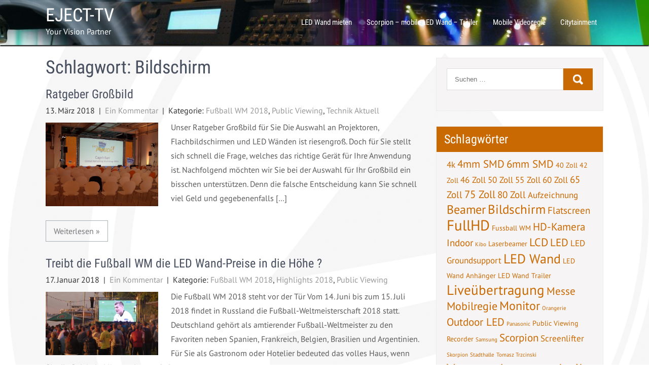

--- FILE ---
content_type: text/html; charset=UTF-8
request_url: https://www.eject-tv.de/tag/bildschirm/
body_size: 25339
content:
<!DOCTYPE html>
<html lang="de">
<head>
<meta charset="UTF-8">
<meta name="viewport" content="width=device-width, initial-scale=1">
<link rel="profile" href="http://gmpg.org/xfn/11">
<title>Bildschirm &#8211; EJECT-TV</title>
<meta name='robots' content='max-image-preview:large' />
	<style>img:is([sizes="auto" i], [sizes^="auto," i]) { contain-intrinsic-size: 3000px 1500px }</style>
	<!-- Jetpack Site Verification Tags -->
<meta name="google-site-verification" content="Bc0nD4pwkDTEerVmohE5y45_7889AAb5WkHtNpoikg8" />
<link rel='dns-prefetch' href='//stats.wp.com' />
<link rel='dns-prefetch' href='//v0.wordpress.com' />
<link rel='dns-prefetch' href='//widgets.wp.com' />
<link rel='dns-prefetch' href='//s0.wp.com' />
<link rel='dns-prefetch' href='//0.gravatar.com' />
<link rel='dns-prefetch' href='//1.gravatar.com' />
<link rel='dns-prefetch' href='//2.gravatar.com' />
<link rel='preconnect' href='//i0.wp.com' />
<link rel="alternate" type="application/rss+xml" title="EJECT-TV &raquo; Feed" href="https://www.eject-tv.de/feed/" />
<link rel="alternate" type="application/rss+xml" title="EJECT-TV &raquo; Kommentar-Feed" href="https://www.eject-tv.de/comments/feed/" />
<link rel="alternate" type="application/rss+xml" title="EJECT-TV &raquo; Bildschirm Schlagwort-Feed" href="https://www.eject-tv.de/tag/bildschirm/feed/" />
<script type="text/javascript">
/* <![CDATA[ */
window._wpemojiSettings = {"baseUrl":"https:\/\/s.w.org\/images\/core\/emoji\/15.0.3\/72x72\/","ext":".png","svgUrl":"https:\/\/s.w.org\/images\/core\/emoji\/15.0.3\/svg\/","svgExt":".svg","source":{"concatemoji":"https:\/\/www.eject-tv.de\/wp-includes\/js\/wp-emoji-release.min.js?ver=6.7.4"}};
/*! This file is auto-generated */
!function(i,n){var o,s,e;function c(e){try{var t={supportTests:e,timestamp:(new Date).valueOf()};sessionStorage.setItem(o,JSON.stringify(t))}catch(e){}}function p(e,t,n){e.clearRect(0,0,e.canvas.width,e.canvas.height),e.fillText(t,0,0);var t=new Uint32Array(e.getImageData(0,0,e.canvas.width,e.canvas.height).data),r=(e.clearRect(0,0,e.canvas.width,e.canvas.height),e.fillText(n,0,0),new Uint32Array(e.getImageData(0,0,e.canvas.width,e.canvas.height).data));return t.every(function(e,t){return e===r[t]})}function u(e,t,n){switch(t){case"flag":return n(e,"\ud83c\udff3\ufe0f\u200d\u26a7\ufe0f","\ud83c\udff3\ufe0f\u200b\u26a7\ufe0f")?!1:!n(e,"\ud83c\uddfa\ud83c\uddf3","\ud83c\uddfa\u200b\ud83c\uddf3")&&!n(e,"\ud83c\udff4\udb40\udc67\udb40\udc62\udb40\udc65\udb40\udc6e\udb40\udc67\udb40\udc7f","\ud83c\udff4\u200b\udb40\udc67\u200b\udb40\udc62\u200b\udb40\udc65\u200b\udb40\udc6e\u200b\udb40\udc67\u200b\udb40\udc7f");case"emoji":return!n(e,"\ud83d\udc26\u200d\u2b1b","\ud83d\udc26\u200b\u2b1b")}return!1}function f(e,t,n){var r="undefined"!=typeof WorkerGlobalScope&&self instanceof WorkerGlobalScope?new OffscreenCanvas(300,150):i.createElement("canvas"),a=r.getContext("2d",{willReadFrequently:!0}),o=(a.textBaseline="top",a.font="600 32px Arial",{});return e.forEach(function(e){o[e]=t(a,e,n)}),o}function t(e){var t=i.createElement("script");t.src=e,t.defer=!0,i.head.appendChild(t)}"undefined"!=typeof Promise&&(o="wpEmojiSettingsSupports",s=["flag","emoji"],n.supports={everything:!0,everythingExceptFlag:!0},e=new Promise(function(e){i.addEventListener("DOMContentLoaded",e,{once:!0})}),new Promise(function(t){var n=function(){try{var e=JSON.parse(sessionStorage.getItem(o));if("object"==typeof e&&"number"==typeof e.timestamp&&(new Date).valueOf()<e.timestamp+604800&&"object"==typeof e.supportTests)return e.supportTests}catch(e){}return null}();if(!n){if("undefined"!=typeof Worker&&"undefined"!=typeof OffscreenCanvas&&"undefined"!=typeof URL&&URL.createObjectURL&&"undefined"!=typeof Blob)try{var e="postMessage("+f.toString()+"("+[JSON.stringify(s),u.toString(),p.toString()].join(",")+"));",r=new Blob([e],{type:"text/javascript"}),a=new Worker(URL.createObjectURL(r),{name:"wpTestEmojiSupports"});return void(a.onmessage=function(e){c(n=e.data),a.terminate(),t(n)})}catch(e){}c(n=f(s,u,p))}t(n)}).then(function(e){for(var t in e)n.supports[t]=e[t],n.supports.everything=n.supports.everything&&n.supports[t],"flag"!==t&&(n.supports.everythingExceptFlag=n.supports.everythingExceptFlag&&n.supports[t]);n.supports.everythingExceptFlag=n.supports.everythingExceptFlag&&!n.supports.flag,n.DOMReady=!1,n.readyCallback=function(){n.DOMReady=!0}}).then(function(){return e}).then(function(){var e;n.supports.everything||(n.readyCallback(),(e=n.source||{}).concatemoji?t(e.concatemoji):e.wpemoji&&e.twemoji&&(t(e.twemoji),t(e.wpemoji)))}))}((window,document),window._wpemojiSettings);
/* ]]> */
</script>
<style id='wp-emoji-styles-inline-css' type='text/css'>

	img.wp-smiley, img.emoji {
		display: inline !important;
		border: none !important;
		box-shadow: none !important;
		height: 1em !important;
		width: 1em !important;
		margin: 0 0.07em !important;
		vertical-align: -0.1em !important;
		background: none !important;
		padding: 0 !important;
	}
</style>
<link rel='stylesheet' id='wp-block-library-css' href='https://www.eject-tv.de/wp-includes/css/dist/block-library/style.min.css?ver=6.7.4' type='text/css' media='all' />
<style id='wp-block-library-theme-inline-css' type='text/css'>
.wp-block-audio :where(figcaption){color:#555;font-size:13px;text-align:center}.is-dark-theme .wp-block-audio :where(figcaption){color:#ffffffa6}.wp-block-audio{margin:0 0 1em}.wp-block-code{border:1px solid #ccc;border-radius:4px;font-family:Menlo,Consolas,monaco,monospace;padding:.8em 1em}.wp-block-embed :where(figcaption){color:#555;font-size:13px;text-align:center}.is-dark-theme .wp-block-embed :where(figcaption){color:#ffffffa6}.wp-block-embed{margin:0 0 1em}.blocks-gallery-caption{color:#555;font-size:13px;text-align:center}.is-dark-theme .blocks-gallery-caption{color:#ffffffa6}:root :where(.wp-block-image figcaption){color:#555;font-size:13px;text-align:center}.is-dark-theme :root :where(.wp-block-image figcaption){color:#ffffffa6}.wp-block-image{margin:0 0 1em}.wp-block-pullquote{border-bottom:4px solid;border-top:4px solid;color:currentColor;margin-bottom:1.75em}.wp-block-pullquote cite,.wp-block-pullquote footer,.wp-block-pullquote__citation{color:currentColor;font-size:.8125em;font-style:normal;text-transform:uppercase}.wp-block-quote{border-left:.25em solid;margin:0 0 1.75em;padding-left:1em}.wp-block-quote cite,.wp-block-quote footer{color:currentColor;font-size:.8125em;font-style:normal;position:relative}.wp-block-quote:where(.has-text-align-right){border-left:none;border-right:.25em solid;padding-left:0;padding-right:1em}.wp-block-quote:where(.has-text-align-center){border:none;padding-left:0}.wp-block-quote.is-large,.wp-block-quote.is-style-large,.wp-block-quote:where(.is-style-plain){border:none}.wp-block-search .wp-block-search__label{font-weight:700}.wp-block-search__button{border:1px solid #ccc;padding:.375em .625em}:where(.wp-block-group.has-background){padding:1.25em 2.375em}.wp-block-separator.has-css-opacity{opacity:.4}.wp-block-separator{border:none;border-bottom:2px solid;margin-left:auto;margin-right:auto}.wp-block-separator.has-alpha-channel-opacity{opacity:1}.wp-block-separator:not(.is-style-wide):not(.is-style-dots){width:100px}.wp-block-separator.has-background:not(.is-style-dots){border-bottom:none;height:1px}.wp-block-separator.has-background:not(.is-style-wide):not(.is-style-dots){height:2px}.wp-block-table{margin:0 0 1em}.wp-block-table td,.wp-block-table th{word-break:normal}.wp-block-table :where(figcaption){color:#555;font-size:13px;text-align:center}.is-dark-theme .wp-block-table :where(figcaption){color:#ffffffa6}.wp-block-video :where(figcaption){color:#555;font-size:13px;text-align:center}.is-dark-theme .wp-block-video :where(figcaption){color:#ffffffa6}.wp-block-video{margin:0 0 1em}:root :where(.wp-block-template-part.has-background){margin-bottom:0;margin-top:0;padding:1.25em 2.375em}
</style>
<link rel='stylesheet' id='mediaelement-css' href='https://www.eject-tv.de/wp-includes/js/mediaelement/mediaelementplayer-legacy.min.css?ver=4.2.17' type='text/css' media='all' />
<link rel='stylesheet' id='wp-mediaelement-css' href='https://www.eject-tv.de/wp-includes/js/mediaelement/wp-mediaelement.min.css?ver=6.7.4' type='text/css' media='all' />
<style id='jetpack-sharing-buttons-style-inline-css' type='text/css'>
.jetpack-sharing-buttons__services-list{display:flex;flex-direction:row;flex-wrap:wrap;gap:0;list-style-type:none;margin:5px;padding:0}.jetpack-sharing-buttons__services-list.has-small-icon-size{font-size:12px}.jetpack-sharing-buttons__services-list.has-normal-icon-size{font-size:16px}.jetpack-sharing-buttons__services-list.has-large-icon-size{font-size:24px}.jetpack-sharing-buttons__services-list.has-huge-icon-size{font-size:36px}@media print{.jetpack-sharing-buttons__services-list{display:none!important}}.editor-styles-wrapper .wp-block-jetpack-sharing-buttons{gap:0;padding-inline-start:0}ul.jetpack-sharing-buttons__services-list.has-background{padding:1.25em 2.375em}
</style>
<link rel='stylesheet' id='post-slider-block-style-css-css' href='https://www.eject-tv.de/wp-content/plugins/gosign-posts-slider-block/dist/blocks.style.build.css?ver=6.7.4' type='text/css' media='all' />
<link rel='stylesheet' id='wp-components-css' href='https://www.eject-tv.de/wp-includes/css/dist/components/style.min.css?ver=6.7.4' type='text/css' media='all' />
<link rel='stylesheet' id='wp-preferences-css' href='https://www.eject-tv.de/wp-includes/css/dist/preferences/style.min.css?ver=6.7.4' type='text/css' media='all' />
<link rel='stylesheet' id='wp-block-editor-css' href='https://www.eject-tv.de/wp-includes/css/dist/block-editor/style.min.css?ver=6.7.4' type='text/css' media='all' />
<link rel='stylesheet' id='wp-reusable-blocks-css' href='https://www.eject-tv.de/wp-includes/css/dist/reusable-blocks/style.min.css?ver=6.7.4' type='text/css' media='all' />
<link rel='stylesheet' id='wp-patterns-css' href='https://www.eject-tv.de/wp-includes/css/dist/patterns/style.min.css?ver=6.7.4' type='text/css' media='all' />
<link rel='stylesheet' id='wp-editor-css' href='https://www.eject-tv.de/wp-includes/css/dist/editor/style.min.css?ver=6.7.4' type='text/css' media='all' />
<link rel='stylesheet' id='blocks-twoj-slideshow-style-css-css' href='https://www.eject-tv.de/wp-content/plugins/2j-slideshow/inc/addons/block/dist/blocks.style.build.css?ver=1.3.53' type='text/css' media='all' />
<style id='classic-theme-styles-inline-css' type='text/css'>
/*! This file is auto-generated */
.wp-block-button__link{color:#fff;background-color:#32373c;border-radius:9999px;box-shadow:none;text-decoration:none;padding:calc(.667em + 2px) calc(1.333em + 2px);font-size:1.125em}.wp-block-file__button{background:#32373c;color:#fff;text-decoration:none}
</style>
<style id='global-styles-inline-css' type='text/css'>
:root{--wp--preset--aspect-ratio--square: 1;--wp--preset--aspect-ratio--4-3: 4/3;--wp--preset--aspect-ratio--3-4: 3/4;--wp--preset--aspect-ratio--3-2: 3/2;--wp--preset--aspect-ratio--2-3: 2/3;--wp--preset--aspect-ratio--16-9: 16/9;--wp--preset--aspect-ratio--9-16: 9/16;--wp--preset--color--black: #000000;--wp--preset--color--cyan-bluish-gray: #abb8c3;--wp--preset--color--white: #ffffff;--wp--preset--color--pale-pink: #f78da7;--wp--preset--color--vivid-red: #cf2e2e;--wp--preset--color--luminous-vivid-orange: #ff6900;--wp--preset--color--luminous-vivid-amber: #fcb900;--wp--preset--color--light-green-cyan: #7bdcb5;--wp--preset--color--vivid-green-cyan: #00d084;--wp--preset--color--pale-cyan-blue: #8ed1fc;--wp--preset--color--vivid-cyan-blue: #0693e3;--wp--preset--color--vivid-purple: #9b51e0;--wp--preset--gradient--vivid-cyan-blue-to-vivid-purple: linear-gradient(135deg,rgba(6,147,227,1) 0%,rgb(155,81,224) 100%);--wp--preset--gradient--light-green-cyan-to-vivid-green-cyan: linear-gradient(135deg,rgb(122,220,180) 0%,rgb(0,208,130) 100%);--wp--preset--gradient--luminous-vivid-amber-to-luminous-vivid-orange: linear-gradient(135deg,rgba(252,185,0,1) 0%,rgba(255,105,0,1) 100%);--wp--preset--gradient--luminous-vivid-orange-to-vivid-red: linear-gradient(135deg,rgba(255,105,0,1) 0%,rgb(207,46,46) 100%);--wp--preset--gradient--very-light-gray-to-cyan-bluish-gray: linear-gradient(135deg,rgb(238,238,238) 0%,rgb(169,184,195) 100%);--wp--preset--gradient--cool-to-warm-spectrum: linear-gradient(135deg,rgb(74,234,220) 0%,rgb(151,120,209) 20%,rgb(207,42,186) 40%,rgb(238,44,130) 60%,rgb(251,105,98) 80%,rgb(254,248,76) 100%);--wp--preset--gradient--blush-light-purple: linear-gradient(135deg,rgb(255,206,236) 0%,rgb(152,150,240) 100%);--wp--preset--gradient--blush-bordeaux: linear-gradient(135deg,rgb(254,205,165) 0%,rgb(254,45,45) 50%,rgb(107,0,62) 100%);--wp--preset--gradient--luminous-dusk: linear-gradient(135deg,rgb(255,203,112) 0%,rgb(199,81,192) 50%,rgb(65,88,208) 100%);--wp--preset--gradient--pale-ocean: linear-gradient(135deg,rgb(255,245,203) 0%,rgb(182,227,212) 50%,rgb(51,167,181) 100%);--wp--preset--gradient--electric-grass: linear-gradient(135deg,rgb(202,248,128) 0%,rgb(113,206,126) 100%);--wp--preset--gradient--midnight: linear-gradient(135deg,rgb(2,3,129) 0%,rgb(40,116,252) 100%);--wp--preset--font-size--small: 13px;--wp--preset--font-size--medium: 20px;--wp--preset--font-size--large: 36px;--wp--preset--font-size--x-large: 42px;--wp--preset--spacing--20: 0.44rem;--wp--preset--spacing--30: 0.67rem;--wp--preset--spacing--40: 1rem;--wp--preset--spacing--50: 1.5rem;--wp--preset--spacing--60: 2.25rem;--wp--preset--spacing--70: 3.38rem;--wp--preset--spacing--80: 5.06rem;--wp--preset--shadow--natural: 6px 6px 9px rgba(0, 0, 0, 0.2);--wp--preset--shadow--deep: 12px 12px 50px rgba(0, 0, 0, 0.4);--wp--preset--shadow--sharp: 6px 6px 0px rgba(0, 0, 0, 0.2);--wp--preset--shadow--outlined: 6px 6px 0px -3px rgba(255, 255, 255, 1), 6px 6px rgba(0, 0, 0, 1);--wp--preset--shadow--crisp: 6px 6px 0px rgba(0, 0, 0, 1);}:where(.is-layout-flex){gap: 0.5em;}:where(.is-layout-grid){gap: 0.5em;}body .is-layout-flex{display: flex;}.is-layout-flex{flex-wrap: wrap;align-items: center;}.is-layout-flex > :is(*, div){margin: 0;}body .is-layout-grid{display: grid;}.is-layout-grid > :is(*, div){margin: 0;}:where(.wp-block-columns.is-layout-flex){gap: 2em;}:where(.wp-block-columns.is-layout-grid){gap: 2em;}:where(.wp-block-post-template.is-layout-flex){gap: 1.25em;}:where(.wp-block-post-template.is-layout-grid){gap: 1.25em;}.has-black-color{color: var(--wp--preset--color--black) !important;}.has-cyan-bluish-gray-color{color: var(--wp--preset--color--cyan-bluish-gray) !important;}.has-white-color{color: var(--wp--preset--color--white) !important;}.has-pale-pink-color{color: var(--wp--preset--color--pale-pink) !important;}.has-vivid-red-color{color: var(--wp--preset--color--vivid-red) !important;}.has-luminous-vivid-orange-color{color: var(--wp--preset--color--luminous-vivid-orange) !important;}.has-luminous-vivid-amber-color{color: var(--wp--preset--color--luminous-vivid-amber) !important;}.has-light-green-cyan-color{color: var(--wp--preset--color--light-green-cyan) !important;}.has-vivid-green-cyan-color{color: var(--wp--preset--color--vivid-green-cyan) !important;}.has-pale-cyan-blue-color{color: var(--wp--preset--color--pale-cyan-blue) !important;}.has-vivid-cyan-blue-color{color: var(--wp--preset--color--vivid-cyan-blue) !important;}.has-vivid-purple-color{color: var(--wp--preset--color--vivid-purple) !important;}.has-black-background-color{background-color: var(--wp--preset--color--black) !important;}.has-cyan-bluish-gray-background-color{background-color: var(--wp--preset--color--cyan-bluish-gray) !important;}.has-white-background-color{background-color: var(--wp--preset--color--white) !important;}.has-pale-pink-background-color{background-color: var(--wp--preset--color--pale-pink) !important;}.has-vivid-red-background-color{background-color: var(--wp--preset--color--vivid-red) !important;}.has-luminous-vivid-orange-background-color{background-color: var(--wp--preset--color--luminous-vivid-orange) !important;}.has-luminous-vivid-amber-background-color{background-color: var(--wp--preset--color--luminous-vivid-amber) !important;}.has-light-green-cyan-background-color{background-color: var(--wp--preset--color--light-green-cyan) !important;}.has-vivid-green-cyan-background-color{background-color: var(--wp--preset--color--vivid-green-cyan) !important;}.has-pale-cyan-blue-background-color{background-color: var(--wp--preset--color--pale-cyan-blue) !important;}.has-vivid-cyan-blue-background-color{background-color: var(--wp--preset--color--vivid-cyan-blue) !important;}.has-vivid-purple-background-color{background-color: var(--wp--preset--color--vivid-purple) !important;}.has-black-border-color{border-color: var(--wp--preset--color--black) !important;}.has-cyan-bluish-gray-border-color{border-color: var(--wp--preset--color--cyan-bluish-gray) !important;}.has-white-border-color{border-color: var(--wp--preset--color--white) !important;}.has-pale-pink-border-color{border-color: var(--wp--preset--color--pale-pink) !important;}.has-vivid-red-border-color{border-color: var(--wp--preset--color--vivid-red) !important;}.has-luminous-vivid-orange-border-color{border-color: var(--wp--preset--color--luminous-vivid-orange) !important;}.has-luminous-vivid-amber-border-color{border-color: var(--wp--preset--color--luminous-vivid-amber) !important;}.has-light-green-cyan-border-color{border-color: var(--wp--preset--color--light-green-cyan) !important;}.has-vivid-green-cyan-border-color{border-color: var(--wp--preset--color--vivid-green-cyan) !important;}.has-pale-cyan-blue-border-color{border-color: var(--wp--preset--color--pale-cyan-blue) !important;}.has-vivid-cyan-blue-border-color{border-color: var(--wp--preset--color--vivid-cyan-blue) !important;}.has-vivid-purple-border-color{border-color: var(--wp--preset--color--vivid-purple) !important;}.has-vivid-cyan-blue-to-vivid-purple-gradient-background{background: var(--wp--preset--gradient--vivid-cyan-blue-to-vivid-purple) !important;}.has-light-green-cyan-to-vivid-green-cyan-gradient-background{background: var(--wp--preset--gradient--light-green-cyan-to-vivid-green-cyan) !important;}.has-luminous-vivid-amber-to-luminous-vivid-orange-gradient-background{background: var(--wp--preset--gradient--luminous-vivid-amber-to-luminous-vivid-orange) !important;}.has-luminous-vivid-orange-to-vivid-red-gradient-background{background: var(--wp--preset--gradient--luminous-vivid-orange-to-vivid-red) !important;}.has-very-light-gray-to-cyan-bluish-gray-gradient-background{background: var(--wp--preset--gradient--very-light-gray-to-cyan-bluish-gray) !important;}.has-cool-to-warm-spectrum-gradient-background{background: var(--wp--preset--gradient--cool-to-warm-spectrum) !important;}.has-blush-light-purple-gradient-background{background: var(--wp--preset--gradient--blush-light-purple) !important;}.has-blush-bordeaux-gradient-background{background: var(--wp--preset--gradient--blush-bordeaux) !important;}.has-luminous-dusk-gradient-background{background: var(--wp--preset--gradient--luminous-dusk) !important;}.has-pale-ocean-gradient-background{background: var(--wp--preset--gradient--pale-ocean) !important;}.has-electric-grass-gradient-background{background: var(--wp--preset--gradient--electric-grass) !important;}.has-midnight-gradient-background{background: var(--wp--preset--gradient--midnight) !important;}.has-small-font-size{font-size: var(--wp--preset--font-size--small) !important;}.has-medium-font-size{font-size: var(--wp--preset--font-size--medium) !important;}.has-large-font-size{font-size: var(--wp--preset--font-size--large) !important;}.has-x-large-font-size{font-size: var(--wp--preset--font-size--x-large) !important;}
:where(.wp-block-post-template.is-layout-flex){gap: 1.25em;}:where(.wp-block-post-template.is-layout-grid){gap: 1.25em;}
:where(.wp-block-columns.is-layout-flex){gap: 2em;}:where(.wp-block-columns.is-layout-grid){gap: 2em;}
:root :where(.wp-block-pullquote){font-size: 1.5em;line-height: 1.6;}
</style>
<link rel='stylesheet' id='contact-form-7-css' href='https://www.eject-tv.de/wp-content/plugins/contact-form-7/includes/css/styles.css?ver=6.0.3' type='text/css' media='all' />
<link rel='stylesheet' id='bizgrowth-font-css' href='https://www.eject-tv.de/wp-content/uploads/fonts/7f1f4d52f39c4f46ccb09f0edec09a7b/font.css?v=1681273222' type='text/css' media='all' />
<link rel='stylesheet' id='bizgrowth-basic-style-css' href='https://www.eject-tv.de/wp-content/themes/bizgrowth/style.css?ver=6.7.4' type='text/css' media='all' />
<link rel='stylesheet' id='bizgrowth-editor-style-css' href='https://www.eject-tv.de/wp-content/themes/bizgrowth/editor-style.css?ver=6.7.4' type='text/css' media='all' />
<link rel='stylesheet' id='nivo-style-css' href='https://www.eject-tv.de/wp-content/themes/bizgrowth/css/nivo-slider.css?ver=6.7.4' type='text/css' media='all' />
<link rel='stylesheet' id='bizgrowth-responsive-style-css' href='https://www.eject-tv.de/wp-content/themes/bizgrowth/css/responsive.css?ver=6.7.4' type='text/css' media='all' />
<link rel='stylesheet' id='bizgrowth-default-style-css' href='https://www.eject-tv.de/wp-content/themes/bizgrowth/css/default.css?ver=6.7.4' type='text/css' media='all' />
<link rel='stylesheet' id='animation-style-css' href='https://www.eject-tv.de/wp-content/themes/bizgrowth/css/animation.css?ver=6.7.4' type='text/css' media='all' />
<link rel='stylesheet' id='font-awesome-style-css' href='https://www.eject-tv.de/wp-content/themes/bizgrowth/css/font-awesome.css?ver=6.7.4' type='text/css' media='all' />
<link rel='stylesheet' id='jetpack_likes-css' href='https://www.eject-tv.de/wp-content/plugins/jetpack/modules/likes/style.css?ver=14.3' type='text/css' media='all' />
<script type="text/javascript" src="https://www.eject-tv.de/wp-includes/js/dist/vendor/react.min.js?ver=18.3.1.1" id="react-js"></script>
<script type="text/javascript" src="https://www.eject-tv.de/wp-includes/js/dist/vendor/react-jsx-runtime.min.js?ver=18.3.1" id="react-jsx-runtime-js"></script>
<script type="text/javascript" src="https://www.eject-tv.de/wp-includes/js/dist/autop.min.js?ver=9fb50649848277dd318d" id="wp-autop-js"></script>
<script type="text/javascript" src="https://www.eject-tv.de/wp-includes/js/dist/vendor/wp-polyfill.min.js?ver=3.15.0" id="wp-polyfill-js"></script>
<script type="text/javascript" src="https://www.eject-tv.de/wp-includes/js/dist/blob.min.js?ver=9113eed771d446f4a556" id="wp-blob-js"></script>
<script type="text/javascript" src="https://www.eject-tv.de/wp-includes/js/dist/block-serialization-default-parser.min.js?ver=14d44daebf663d05d330" id="wp-block-serialization-default-parser-js"></script>
<script type="text/javascript" src="https://www.eject-tv.de/wp-includes/js/dist/hooks.min.js?ver=4d63a3d491d11ffd8ac6" id="wp-hooks-js"></script>
<script type="text/javascript" src="https://www.eject-tv.de/wp-includes/js/dist/deprecated.min.js?ver=e1f84915c5e8ae38964c" id="wp-deprecated-js"></script>
<script type="text/javascript" src="https://www.eject-tv.de/wp-includes/js/dist/dom.min.js?ver=93117dfee2692b04b770" id="wp-dom-js"></script>
<script type="text/javascript" src="https://www.eject-tv.de/wp-includes/js/dist/vendor/react-dom.min.js?ver=18.3.1.1" id="react-dom-js"></script>
<script type="text/javascript" src="https://www.eject-tv.de/wp-includes/js/dist/escape-html.min.js?ver=6561a406d2d232a6fbd2" id="wp-escape-html-js"></script>
<script type="text/javascript" src="https://www.eject-tv.de/wp-includes/js/dist/element.min.js?ver=cb762d190aebbec25b27" id="wp-element-js"></script>
<script type="text/javascript" src="https://www.eject-tv.de/wp-includes/js/dist/is-shallow-equal.min.js?ver=e0f9f1d78d83f5196979" id="wp-is-shallow-equal-js"></script>
<script type="text/javascript" src="https://www.eject-tv.de/wp-includes/js/dist/i18n.min.js?ver=5e580eb46a90c2b997e6" id="wp-i18n-js"></script>
<script type="text/javascript" id="wp-i18n-js-after">
/* <![CDATA[ */
wp.i18n.setLocaleData( { 'text direction\u0004ltr': [ 'ltr' ] } );
/* ]]> */
</script>
<script type="text/javascript" id="wp-keycodes-js-translations">
/* <![CDATA[ */
( function( domain, translations ) {
	var localeData = translations.locale_data[ domain ] || translations.locale_data.messages;
	localeData[""].domain = domain;
	wp.i18n.setLocaleData( localeData, domain );
} )( "default", {"translation-revision-date":"2025-09-29 01:31:28+0000","generator":"GlotPress\/4.0.1","domain":"messages","locale_data":{"messages":{"":{"domain":"messages","plural-forms":"nplurals=2; plural=n != 1;","lang":"de"},"Comma":["Komma"],"Period":["Punkt"],"Backtick":["Backtick"],"Tilde":["Tilde"]}},"comment":{"reference":"wp-includes\/js\/dist\/keycodes.js"}} );
/* ]]> */
</script>
<script type="text/javascript" src="https://www.eject-tv.de/wp-includes/js/dist/keycodes.min.js?ver=034ff647a54b018581d3" id="wp-keycodes-js"></script>
<script type="text/javascript" src="https://www.eject-tv.de/wp-includes/js/dist/priority-queue.min.js?ver=9c21c957c7e50ffdbf48" id="wp-priority-queue-js"></script>
<script type="text/javascript" src="https://www.eject-tv.de/wp-includes/js/dist/compose.min.js?ver=d52df0f868e03c1bd905" id="wp-compose-js"></script>
<script type="text/javascript" src="https://www.eject-tv.de/wp-includes/js/dist/private-apis.min.js?ver=4b858962c15c2c7a135f" id="wp-private-apis-js"></script>
<script type="text/javascript" src="https://www.eject-tv.de/wp-includes/js/dist/redux-routine.min.js?ver=a0a172871afaeb261566" id="wp-redux-routine-js"></script>
<script type="text/javascript" src="https://www.eject-tv.de/wp-includes/js/dist/data.min.js?ver=7c62e39de0308c73d50c" id="wp-data-js"></script>
<script type="text/javascript" id="wp-data-js-after">
/* <![CDATA[ */
( function() {
	var userId = 0;
	var storageKey = "WP_DATA_USER_" + userId;
	wp.data
		.use( wp.data.plugins.persistence, { storageKey: storageKey } );
} )();
/* ]]> */
</script>
<script type="text/javascript" src="https://www.eject-tv.de/wp-includes/js/dist/html-entities.min.js?ver=2cd3358363e0675638fb" id="wp-html-entities-js"></script>
<script type="text/javascript" src="https://www.eject-tv.de/wp-includes/js/dist/dom-ready.min.js?ver=f77871ff7694fffea381" id="wp-dom-ready-js"></script>
<script type="text/javascript" id="wp-a11y-js-translations">
/* <![CDATA[ */
( function( domain, translations ) {
	var localeData = translations.locale_data[ domain ] || translations.locale_data.messages;
	localeData[""].domain = domain;
	wp.i18n.setLocaleData( localeData, domain );
} )( "default", {"translation-revision-date":"2025-09-29 01:31:28+0000","generator":"GlotPress\/4.0.1","domain":"messages","locale_data":{"messages":{"":{"domain":"messages","plural-forms":"nplurals=2; plural=n != 1;","lang":"de"},"Notifications":["Benachrichtigungen"]}},"comment":{"reference":"wp-includes\/js\/dist\/a11y.js"}} );
/* ]]> */
</script>
<script type="text/javascript" src="https://www.eject-tv.de/wp-includes/js/dist/a11y.min.js?ver=3156534cc54473497e14" id="wp-a11y-js"></script>
<script type="text/javascript" id="wp-rich-text-js-translations">
/* <![CDATA[ */
( function( domain, translations ) {
	var localeData = translations.locale_data[ domain ] || translations.locale_data.messages;
	localeData[""].domain = domain;
	wp.i18n.setLocaleData( localeData, domain );
} )( "default", {"translation-revision-date":"2025-09-29 01:31:28+0000","generator":"GlotPress\/4.0.1","domain":"messages","locale_data":{"messages":{"":{"domain":"messages","plural-forms":"nplurals=2; plural=n != 1;","lang":"de"},"%s removed.":["%s wurde entfernt."],"%s applied.":["%s wurde angewandt."]}},"comment":{"reference":"wp-includes\/js\/dist\/rich-text.js"}} );
/* ]]> */
</script>
<script type="text/javascript" src="https://www.eject-tv.de/wp-includes/js/dist/rich-text.min.js?ver=4021b9e4e9ef4d3cd868" id="wp-rich-text-js"></script>
<script type="text/javascript" src="https://www.eject-tv.de/wp-includes/js/dist/shortcode.min.js?ver=b7747eee0efafd2f0c3b" id="wp-shortcode-js"></script>
<script type="text/javascript" src="https://www.eject-tv.de/wp-includes/js/dist/warning.min.js?ver=ed7c8b0940914f4fe44b" id="wp-warning-js"></script>
<script type="text/javascript" id="wp-blocks-js-translations">
/* <![CDATA[ */
( function( domain, translations ) {
	var localeData = translations.locale_data[ domain ] || translations.locale_data.messages;
	localeData[""].domain = domain;
	wp.i18n.setLocaleData( localeData, domain );
} )( "default", {"translation-revision-date":"2025-09-29 01:31:28+0000","generator":"GlotPress\/4.0.1","domain":"messages","locale_data":{"messages":{"":{"domain":"messages","plural-forms":"nplurals=2; plural=n != 1;","lang":"de"},"Embeds":["Einbettungen"],"Reusable blocks":["Wiederverwendbare Bl\u00f6cke"],"%1$s Block. Row %2$d. %3$s":["Block %1$s. Zeile %2$d. %3$s"],"%1$s Block. Column %2$d. %3$s":["Block %1$s. Spalte %2$d. %3$s"],"%1$s Block. Column %2$d":["Block %1$s. Spalte %2$d"],"%1$s Block. %2$s":["Block %1$s. %2$s"],"%s Block":["Block %s"],"Design":["Design"],"%1$s Block. Row %2$d":["Block %1$s. Zeile %2$d"],"Theme":["Theme"],"Text":["Text"],"Media":["Medien"],"Widgets":["Widgets"]}},"comment":{"reference":"wp-includes\/js\/dist\/blocks.js"}} );
/* ]]> */
</script>
<script type="text/javascript" src="https://www.eject-tv.de/wp-includes/js/dist/blocks.min.js?ver=8474af4b6260126fa879" id="wp-blocks-js"></script>
<script type="text/javascript" src="https://www.eject-tv.de/wp-includes/js/jquery/jquery.min.js?ver=3.7.1" id="jquery-core-js"></script>
<script type="text/javascript" src="https://www.eject-tv.de/wp-includes/js/jquery/jquery-migrate.min.js?ver=3.4.1" id="jquery-migrate-js"></script>
<script type="text/javascript" src="https://www.eject-tv.de/wp-content/plugins/gosign-posts-slider-block/src/js/slick/slick.min.js?ver=1" id="post-slider-block-slider-lib-load-js"></script>
<script type="text/javascript" src="https://www.eject-tv.de/wp-content/plugins/gosign-posts-slider-block/src/js/slider.js?ver=1" id="post-slider-block-slide-custom-load-js"></script>
<script type="text/javascript" src="https://www.eject-tv.de/wp-content/themes/bizgrowth/js/jquery.nivo.slider.js?ver=6.7.4" id="jquery-nivo-slider-js"></script>
<script type="text/javascript" src="https://www.eject-tv.de/wp-content/themes/bizgrowth/js/custom.js?ver=6.7.4" id="bizgrowth-custom-jquery-js"></script>
<link rel="https://api.w.org/" href="https://www.eject-tv.de/wp-json/" /><link rel="alternate" title="JSON" type="application/json" href="https://www.eject-tv.de/wp-json/wp/v2/tags/8" /><link rel="EditURI" type="application/rsd+xml" title="RSD" href="https://www.eject-tv.de/xmlrpc.php?rsd" />
<meta name="generator" content="WordPress 6.7.4" />
	<style>img#wpstats{display:none}</style>
		        	<style type="text/css"> 					
					a,
				#sidebar ul li a:hover,								
				.recent_articles h3 a:hover,					
				.recent-post h6:hover,					
				.slide_info .slide_more:hover,								
				.postmeta a:hover,	
				.fourbox:hover h3 a,
				.ReadMore:hover,
				.social-icons a:hover,
				.blog_lists h3 a:hover,
				.cols-4 ul li a:hover, 
				.cols-4 ul li.current_page_item a,
				.sitenav ul li a:hover, 
				.sitenav ul li.current-menu-item a,
				.sitenav ul li.current-menu-parent a.parent,
				.sitenav ul li.current-menu-item ul.sub-menu li a:hover				
					{ color:#c96902;}					 
					
				.pagination ul li .current, .pagination ul li a:hover, 
				#commentform input#submit:hover,					
				.nivo-controlNav a.active,
				h3.widget-title,
				#sidebar .search-form input.search-submit,				
				.wpcf7 input[type='submit'],				
				nav.pagination .page-numbers.current,				
				.toggle a	
					{ background-color:#c96902;}
					
				.sitenav ul li a:hover, 
				.sitenav ul li.current-menu-item a,
				.sitenav ul li.current-menu-parent a.parent,
				.sitenav ul li.current-menu-item ul.sub-menu li a:hover,
				.fourbox .thumbbx,
				.ReadMore:hover
					{ border-color:#c96902;}
					
				button:focus,
				input[type="button"]:focus,
				input[type="reset"]:focus,
				input[type="submit"]:focus,
				input[type="text"]:focus,
				input[type="email"]:focus,
				input[type="url"]:focus,
				input[type="password"]:focus,
				input[type="search"]:focus,
				input[type="number"]:focus,
				input[type="tel"]:focus,
				input[type="range"]:focus,
				input[type="date"]:focus,
				input[type="month"]:focus,
				input[type="week"]:focus,
				input[type="time"]:focus,
				input[type="datetime"]:focus,
				input[type="datetime-local"]:focus,
				input[type="color"]:focus,
				textarea:focus,
				a:focus
					{ outline: thin dotted #c96902;}						
					
			</style>
<meta name="description" content="Beiträge über Bildschirm von office_td3zjmh7" />
	<style type="text/css">
			.header {
			background: url(https://eject-tv.de/wp-content/uploads/2017/04/cropped-leiste5-best-2-Kopie-Large-3.jpg) no-repeat;
			background-position: center top;
		}
		.logo h1 a { color:#ffffff;}
		
	</style>
    
    <style type="text/css" id="custom-background-css">
body.custom-background { background-image: url("https://eject-tv.de/wp-content/uploads/2018/02/hintergrundlogo_grau_300dpi.jpg"); background-position: center center; background-size: cover; background-repeat: no-repeat; background-attachment: fixed; }
</style>
	
<!-- Jetpack Open Graph Tags -->
<meta property="og:type" content="website" />
<meta property="og:title" content="Bildschirm &#8211; EJECT-TV" />
<meta property="og:url" content="https://www.eject-tv.de/tag/bildschirm/" />
<meta property="og:site_name" content="EJECT-TV" />
<meta property="og:image" content="https://i0.wp.com/www.eject-tv.de/wp-content/uploads/2017/04/cropped-EJECT-TV-mit-Logo-Small-e1491214665742.png?fit=512%2C512&#038;ssl=1" />
<meta property="og:image:width" content="512" />
<meta property="og:image:height" content="512" />
<meta property="og:image:alt" content="eject tv" />
<meta property="og:locale" content="de_DE" />

<!-- End Jetpack Open Graph Tags -->
<link rel="icon" href="https://i0.wp.com/www.eject-tv.de/wp-content/uploads/2017/04/cropped-EJECT-TV-mit-Logo-Small-e1491214665742.png?fit=32%2C32&#038;ssl=1" sizes="32x32" />
<link rel="icon" href="https://i0.wp.com/www.eject-tv.de/wp-content/uploads/2017/04/cropped-EJECT-TV-mit-Logo-Small-e1491214665742.png?fit=192%2C192&#038;ssl=1" sizes="192x192" />
<link rel="apple-touch-icon" href="https://i0.wp.com/www.eject-tv.de/wp-content/uploads/2017/04/cropped-EJECT-TV-mit-Logo-Small-e1491214665742.png?fit=180%2C180&#038;ssl=1" />
<meta name="msapplication-TileImage" content="https://i0.wp.com/www.eject-tv.de/wp-content/uploads/2017/04/cropped-EJECT-TV-mit-Logo-Small-e1491214665742.png?fit=270%2C270&#038;ssl=1" />
		<style type="text/css" id="wp-custom-css">
			.nivo-caption {position:absolute; top:600px;}
.slide_info{}

		</style>
		</head>
<body class="archive tag tag-bildschirm tag-8 custom-background wp-embed-responsive">
<a class="skip-link screen-reader-text" href="#page_content">
Zum Inhalt springen</a>


<div class="header headerinner">
        <div class="container">
           <div class="logo">
				                <h1><a href="https://www.eject-tv.de/" rel="home">EJECT-TV</a></h1>
											<p>Your Vision Partner</p>
					          </div><!-- logo -->
             <div class="toggle">
                <a class="toggleMenu" href="#">Menü</a>
             </div><!-- toggle --> 
            <div class="sitenav">
                    <div class="menu-hauptmenue-container"><ul id="menu-hauptmenue" class="menu"><li id="menu-item-262" class="menu-item menu-item-type-post_type menu-item-object-page menu-item-262"><a href="https://www.eject-tv.de/eject-tv-home/led-wand-mieten/">LED Wand mieten</a></li>
<li id="menu-item-263" class="menu-item menu-item-type-post_type menu-item-object-page menu-item-263"><a href="https://www.eject-tv.de/eject-tv-home/ground_support-fuer-mobile-led-wand/">Scorpion – mobile LED Wand – Trailer</a></li>
<li id="menu-item-264" class="menu-item menu-item-type-post_type menu-item-object-page menu-item-264"><a href="https://www.eject-tv.de/eject-tv-home/mobile-videoregie/">Mobile Videoregie</a></li>
<li id="menu-item-796" class="menu-item menu-item-type-post_type menu-item-object-page menu-item-796"><a href="https://www.eject-tv.de/eject-tv-home/citytainment/">Citytainment</a></li>
</ul></div>            </div><!-- site-nav -->
            <div class="clear"></div>
        </div><!-- container -->
  </div><!--.header -->







<div class="container">
     <div id="page_content">
        <section class="site-main">
			                <header class="page-header">
                     <h1 class="entry-title">Schlagwort: <span>Bildschirm</span></h1> 
                </header><!-- .page-header -->
				<div class="site-bloglist">
					                                             <div class="blog_lists">
    <article id="post-578" class="post-578 post type-post status-publish format-standard has-post-thumbnail hentry category-fussball-wm-2018 category-public-viewing category-technik-aktuell tag-40-zoll tag-46-zoll tag-4mm-smd tag-50-zoll tag-55-zoll tag-65-zoll tag-6mm-smd tag-75-zoll tag-80-zoll tag-beamer tag-bildschirm tag-flatscreen tag-fullhd tag-grossbild tag-laserbeamer tag-lcd tag-led-wand tag-monitor tag-veranstaltungstechnik">
        <header class="entry-header">           
            <h3><a href="https://www.eject-tv.de/ratgeber-grossbild/" rel="bookmark">Ratgeber Großbild</a></h3>
                            <div class="postmeta">
                    <div class="post-date">13. März 2018</div><!-- post-date -->
                    <div class="post-comment"> &nbsp;|&nbsp; <a href="https://www.eject-tv.de/ratgeber-grossbild/#comments">Ein Kommentar</a></div>
                    <div class="post-categories"> &nbsp;|&nbsp; Kategorie: <a href="https://www.eject-tv.de/category/fussball-wm-2018/" rel="category tag">Fußball WM 2018</a>, <a href="https://www.eject-tv.de/category/public-viewing/" rel="category tag">Public Viewing</a>, <a href="https://www.eject-tv.de/category/technik-aktuell/" rel="category tag">Technik Aktuell</a></div>                  
                </div><!-- postmeta -->
                    </header><!-- .entry-header -->
         			<div class="post-thumb">
            <a href="https://www.eject-tv.de/ratgeber-grossbild/"><img width="2576" height="1920" src="https://www.eject-tv.de/wp-content/uploads/2018/03/Caprisonne-FullHD.jpg" class="attachment-post-thumbnail size-post-thumbnail wp-post-image" alt="Großbild FullHD" decoding="async" fetchpriority="high" srcset="https://i0.wp.com/www.eject-tv.de/wp-content/uploads/2018/03/Caprisonne-FullHD.jpg?w=2576&amp;ssl=1 2576w, https://i0.wp.com/www.eject-tv.de/wp-content/uploads/2018/03/Caprisonne-FullHD.jpg?resize=300%2C224&amp;ssl=1 300w, https://i0.wp.com/www.eject-tv.de/wp-content/uploads/2018/03/Caprisonne-FullHD.jpg?resize=768%2C572&amp;ssl=1 768w, https://i0.wp.com/www.eject-tv.de/wp-content/uploads/2018/03/Caprisonne-FullHD.jpg?resize=1024%2C763&amp;ssl=1 1024w, https://i0.wp.com/www.eject-tv.de/wp-content/uploads/2018/03/Caprisonne-FullHD.jpg?w=1280&amp;ssl=1 1280w, https://i0.wp.com/www.eject-tv.de/wp-content/uploads/2018/03/Caprisonne-FullHD.jpg?w=1920&amp;ssl=1 1920w" sizes="(max-width: 2576px) 100vw, 2576px" data-attachment-id="707" data-permalink="https://www.eject-tv.de/ratgeber-grossbild/caprisonne-fullhd/#main" data-orig-file="https://i0.wp.com/www.eject-tv.de/wp-content/uploads/2018/03/Caprisonne-FullHD.jpg?fit=2576%2C1920&amp;ssl=1" data-orig-size="2576,1920" data-comments-opened="0" data-image-meta="{&quot;aperture&quot;:&quot;2.8&quot;,&quot;credit&quot;:&quot;&quot;,&quot;camera&quot;:&quot;Photosmart M425&quot;,&quot;caption&quot;:&quot;&quot;,&quot;created_timestamp&quot;:&quot;1405139876&quot;,&quot;copyright&quot;:&quot;&quot;,&quot;focal_length&quot;:&quot;6&quot;,&quot;iso&quot;:&quot;200&quot;,&quot;shutter_speed&quot;:&quot;0.044335&quot;,&quot;title&quot;:&quot;&quot;,&quot;orientation&quot;:&quot;1&quot;}" data-image-title="Caprisonne FullHD" data-image-description="&lt;p&gt;Caprisonne FullHD Projektion auf Rückprojektionsleinwand&lt;/p&gt;
" data-image-caption="&lt;p&gt;Caprisonne FullHD&lt;/p&gt;
" data-medium-file="https://i0.wp.com/www.eject-tv.de/wp-content/uploads/2018/03/Caprisonne-FullHD.jpg?fit=300%2C224&amp;ssl=1" data-large-file="https://i0.wp.com/www.eject-tv.de/wp-content/uploads/2018/03/Caprisonne-FullHD.jpg?fit=640%2C477&amp;ssl=1" /></a>
			</div>
		   
                <div class="entry-summary">
           	<p>Unser Ratgeber Großbild für Sie Die Auswahl an Projektoren, Flachbildschirmen und LED Wänden ist riesengroß. Doch für Sie stellt sich schnell die Frage, welches das richtige Gerät für Ihre Anwendung ist. Nachfolgend möchten wir Sie bei der Auswahl für Ihr Großbild ein bisschen unterstützen. Denn die falsche Entscheidung kann Sie schnell viel Geld und gegebenenfalls [&hellip;]</p>
            <a class="ReadMore" href="https://www.eject-tv.de/ratgeber-grossbild/">Weiterlesen &raquo;</a>
        </div><!-- .entry-summary -->
                <div class="clear"></div>
    </article><!-- #post-## -->
</div><!-- blog-post-repeat -->                                             <div class="blog_lists">
    <article id="post-250" class="post-250 post type-post status-publish format-standard has-post-thumbnail hentry category-fussball-wm-2018 category-highlights-2018 category-public-viewing tag-4mm-smd tag-60-zoll tag-65-zoll tag-6mm-smd tag-75-zoll tag-80-zoll tag-bildschirm tag-fullhd tag-fussball-wm tag-led tag-led-groundsupport tag-led-wand tag-led-wand-anhaenger tag-led-wand-trailer tag-outdoor-led tag-public-viewing tag-scorpion tag-screenlifter">
        <header class="entry-header">           
            <h3><a href="https://www.eject-tv.de/fussball-wm-2018-public-viewing/" rel="bookmark">Treibt die Fußball WM die LED Wand-Preise in die Höhe ?</a></h3>
                            <div class="postmeta">
                    <div class="post-date">17. Januar 2018</div><!-- post-date -->
                    <div class="post-comment"> &nbsp;|&nbsp; <a href="https://www.eject-tv.de/fussball-wm-2018-public-viewing/#comments">Ein Kommentar</a></div>
                    <div class="post-categories"> &nbsp;|&nbsp; Kategorie: <a href="https://www.eject-tv.de/category/fussball-wm-2018/" rel="category tag">Fußball WM 2018</a>, <a href="https://www.eject-tv.de/category/highlights-2018/" rel="category tag">Highlights 2018</a>, <a href="https://www.eject-tv.de/category/public-viewing/" rel="category tag">Public Viewing</a></div>                  
                </div><!-- postmeta -->
                    </header><!-- .entry-header -->
         			<div class="post-thumb">
            <a href="https://www.eject-tv.de/fussball-wm-2018-public-viewing/"><img width="4608" height="2592" src="https://www.eject-tv.de/wp-content/uploads/2018/01/P1240206.jpg" class="attachment-post-thumbnail size-post-thumbnail wp-post-image" alt="Fuball WM Public Viewing" decoding="async" srcset="https://i0.wp.com/www.eject-tv.de/wp-content/uploads/2018/01/P1240206.jpg?w=4608&amp;ssl=1 4608w, https://i0.wp.com/www.eject-tv.de/wp-content/uploads/2018/01/P1240206.jpg?resize=300%2C169&amp;ssl=1 300w, https://i0.wp.com/www.eject-tv.de/wp-content/uploads/2018/01/P1240206.jpg?resize=768%2C432&amp;ssl=1 768w, https://i0.wp.com/www.eject-tv.de/wp-content/uploads/2018/01/P1240206.jpg?resize=1024%2C576&amp;ssl=1 1024w, https://i0.wp.com/www.eject-tv.de/wp-content/uploads/2018/01/P1240206.jpg?w=1280&amp;ssl=1 1280w, https://i0.wp.com/www.eject-tv.de/wp-content/uploads/2018/01/P1240206.jpg?w=1920&amp;ssl=1 1920w" sizes="(max-width: 4608px) 100vw, 4608px" data-attachment-id="251" data-permalink="https://www.eject-tv.de/fussball-wm-2018-public-viewing/p1240206/#main" data-orig-file="https://i0.wp.com/www.eject-tv.de/wp-content/uploads/2018/01/P1240206.jpg?fit=4608%2C2592&amp;ssl=1" data-orig-size="4608,2592" data-comments-opened="1" data-image-meta="{&quot;aperture&quot;:&quot;4.8&quot;,&quot;credit&quot;:&quot;&quot;,&quot;camera&quot;:&quot;DMC-FZ72&quot;,&quot;caption&quot;:&quot;&quot;,&quot;created_timestamp&quot;:&quot;1466111981&quot;,&quot;copyright&quot;:&quot;&quot;,&quot;focal_length&quot;:&quot;17.43&quot;,&quot;iso&quot;:&quot;250&quot;,&quot;shutter_speed&quot;:&quot;0.01&quot;,&quot;title&quot;:&quot;&quot;,&quot;orientation&quot;:&quot;1&quot;}" data-image-title="Fuball WM Public Viewing" data-image-description="&lt;p&gt;Fuball WM Public Viewing, 2018&lt;/p&gt;
" data-image-caption="&lt;p&gt;Fuball WM Public Viewing&lt;/p&gt;
" data-medium-file="https://i0.wp.com/www.eject-tv.de/wp-content/uploads/2018/01/P1240206.jpg?fit=300%2C169&amp;ssl=1" data-large-file="https://i0.wp.com/www.eject-tv.de/wp-content/uploads/2018/01/P1240206.jpg?fit=640%2C360&amp;ssl=1" /></a>
			</div>
		   
                <div class="entry-summary">
           	<p>Die Fußball WM 2018 steht vor der Tür Vom 14. Juni bis zum 15. Juli 2018 findet in Russland die Fußball-Weltmeisterschaft 2018 statt. Deutschland gehört als amtierender Fußball-Weltmeister zu den Favoriten neben Spanien, Frankreich, Belgien, Brasilien und Argentinien. Für Sie als Gastronom oder Hotelier bedeuted das volles Haus, wenn Sie die Spiele bei Ihrem eigenen [&hellip;]</p>
            <a class="ReadMore" href="https://www.eject-tv.de/fussball-wm-2018-public-viewing/">Weiterlesen &raquo;</a>
        </div><!-- .entry-summary -->
                <div class="clear"></div>
    </article><!-- #post-## -->
</div><!-- blog-post-repeat -->                                             <div class="blog_lists">
    <article id="post-266" class="post-266 post type-post status-publish format-standard has-post-thumbnail hentry category-highlights-2017 category-public-viewing tag-4mm-smd tag-6mm-smd tag-bildschirm tag-fullhd tag-led tag-led-groundsupport tag-led-wand tag-liveuebertragung tag-veranstaltungstechnik">
        <header class="entry-header">           
            <h3><a href="https://www.eject-tv.de/auf-einer-led-wand-kann-man-nix-lesen/" rel="bookmark">Da soll mal einer sagen auf einer LED Wand kann man nichts erkennen!</a></h3>
                            <div class="postmeta">
                    <div class="post-date">20. November 2017</div><!-- post-date -->
                    <div class="post-comment"> &nbsp;|&nbsp; <a href="https://www.eject-tv.de/auf-einer-led-wand-kann-man-nix-lesen/#respond">Keine Kommentare</a></div>
                    <div class="post-categories"> &nbsp;|&nbsp; Kategorie: <a href="https://www.eject-tv.de/category/highlights-2017/" rel="category tag">Highlights 2017</a>, <a href="https://www.eject-tv.de/category/public-viewing/" rel="category tag">Public Viewing</a></div>                  
                </div><!-- postmeta -->
                    </header><!-- .entry-header -->
         			<div class="post-thumb">
            <a href="https://www.eject-tv.de/auf-einer-led-wand-kann-man-nix-lesen/"><img width="5184" height="3456" src="https://www.eject-tv.de/wp-content/uploads/2018/01/Dahn-IMG_4823.jpg" class="attachment-post-thumbnail size-post-thumbnail wp-post-image" alt="LED Wand mieten HD" decoding="async" srcset="https://i0.wp.com/www.eject-tv.de/wp-content/uploads/2018/01/Dahn-IMG_4823.jpg?w=5184&amp;ssl=1 5184w, https://i0.wp.com/www.eject-tv.de/wp-content/uploads/2018/01/Dahn-IMG_4823.jpg?resize=300%2C200&amp;ssl=1 300w, https://i0.wp.com/www.eject-tv.de/wp-content/uploads/2018/01/Dahn-IMG_4823.jpg?resize=768%2C512&amp;ssl=1 768w, https://i0.wp.com/www.eject-tv.de/wp-content/uploads/2018/01/Dahn-IMG_4823.jpg?resize=1024%2C683&amp;ssl=1 1024w, https://i0.wp.com/www.eject-tv.de/wp-content/uploads/2018/01/Dahn-IMG_4823.jpg?w=1280&amp;ssl=1 1280w, https://i0.wp.com/www.eject-tv.de/wp-content/uploads/2018/01/Dahn-IMG_4823.jpg?w=1920&amp;ssl=1 1920w" sizes="(max-width: 5184px) 100vw, 5184px" data-attachment-id="267" data-permalink="https://www.eject-tv.de/auf-einer-led-wand-kann-man-nix-lesen/dahn-img_4823/#main" data-orig-file="https://i0.wp.com/www.eject-tv.de/wp-content/uploads/2018/01/Dahn-IMG_4823.jpg?fit=5184%2C3456&amp;ssl=1" data-orig-size="5184,3456" data-comments-opened="1" data-image-meta="{&quot;aperture&quot;:&quot;5.6&quot;,&quot;credit&quot;:&quot;&quot;,&quot;camera&quot;:&quot;Canon EOS 700D&quot;,&quot;caption&quot;:&quot;&quot;,&quot;created_timestamp&quot;:&quot;1510837204&quot;,&quot;copyright&quot;:&quot;&quot;,&quot;focal_length&quot;:&quot;55&quot;,&quot;iso&quot;:&quot;160&quot;,&quot;shutter_speed&quot;:&quot;0.01&quot;,&quot;title&quot;:&quot;&quot;,&quot;orientation&quot;:&quot;1&quot;}" data-image-title="LED Wand mieten HD" data-image-description="&lt;p&gt;LED Wand mieten HD&lt;/p&gt;
" data-image-caption="&lt;p&gt;LED Wand mieten HD&lt;/p&gt;
" data-medium-file="https://i0.wp.com/www.eject-tv.de/wp-content/uploads/2018/01/Dahn-IMG_4823.jpg?fit=300%2C200&amp;ssl=1" data-large-file="https://i0.wp.com/www.eject-tv.de/wp-content/uploads/2018/01/Dahn-IMG_4823.jpg?fit=640%2C427&amp;ssl=1" /></a>
			</div>
		   
                <div class="entry-summary">
           	<p>6 mm LED Wand für&#8217;s Bistum Speyer Kritiker behaupten oft, dass man auf einer LED Wand Schriften nur sehr schlecht erkannen kann. Alles wäre so pixelig. Unsere Veranstaltung mit einem sehr guten Kunden zeigt, dass das heutzutage nicht mehr stimmt und nur auf Techniken beruht, die vor 20 Jahren zum Einsatz kamen. Aber die Zeiten [&hellip;]</p>
            <a class="ReadMore" href="https://www.eject-tv.de/auf-einer-led-wand-kann-man-nix-lesen/">Weiterlesen &raquo;</a>
        </div><!-- .entry-summary -->
                <div class="clear"></div>
    </article><!-- #post-## -->
</div><!-- blog-post-repeat -->                                             <div class="blog_lists">
    <article id="post-153" class="post-153 post type-post status-publish format-standard has-post-thumbnail hentry category-highlights-2017 category-public-viewing tag-42-zoll tag-46-zoll tag-4k tag-50-zoll tag-55-zoll tag-60-zoll tag-65-zoll tag-75-zoll tag-80-zoll tag-bildschirm tag-bistum-speyer tag-dom-zu-speyer tag-flachbildschirm tag-flatscreen tag-fullhd tag-helmut-kohl tag-indoor tag-lcd tag-led-wand tag-liveuebertragung tag-messe tag-monitor tag-requiem tag-trauerfeier tag-veranstaltungstechnik">
        <header class="entry-header">           
            <h3><a href="https://www.eject-tv.de/requiem-fuer-dr-helmut-kohl-im-dom-zu-speyer/" rel="bookmark">Requiem für Dr. Helmut Kohl im Dom zu Speyer</a></h3>
                            <div class="postmeta">
                    <div class="post-date">2. Juli 2017</div><!-- post-date -->
                    <div class="post-comment"> &nbsp;|&nbsp; <a href="https://www.eject-tv.de/requiem-fuer-dr-helmut-kohl-im-dom-zu-speyer/#respond">Keine Kommentare</a></div>
                    <div class="post-categories"> &nbsp;|&nbsp; Kategorie: <a href="https://www.eject-tv.de/category/highlights-2017/" rel="category tag">Highlights 2017</a>, <a href="https://www.eject-tv.de/category/public-viewing/" rel="category tag">Public Viewing</a></div>                  
                </div><!-- postmeta -->
                    </header><!-- .entry-header -->
         			<div class="post-thumb">
            <a href="https://www.eject-tv.de/requiem-fuer-dr-helmut-kohl-im-dom-zu-speyer/"><img width="3264" height="1840" src="https://www.eject-tv.de/wp-content/uploads/2017/07/WP_20170701_18_23_35_Pro.jpg" class="attachment-post-thumbnail size-post-thumbnail wp-post-image" alt="Requiem Helmut Kohl" decoding="async" loading="lazy" srcset="https://i0.wp.com/www.eject-tv.de/wp-content/uploads/2017/07/WP_20170701_18_23_35_Pro.jpg?w=3264&amp;ssl=1 3264w, https://i0.wp.com/www.eject-tv.de/wp-content/uploads/2017/07/WP_20170701_18_23_35_Pro.jpg?resize=300%2C169&amp;ssl=1 300w, https://i0.wp.com/www.eject-tv.de/wp-content/uploads/2017/07/WP_20170701_18_23_35_Pro.jpg?resize=768%2C433&amp;ssl=1 768w, https://i0.wp.com/www.eject-tv.de/wp-content/uploads/2017/07/WP_20170701_18_23_35_Pro.jpg?resize=1024%2C577&amp;ssl=1 1024w, https://i0.wp.com/www.eject-tv.de/wp-content/uploads/2017/07/WP_20170701_18_23_35_Pro.jpg?w=1280&amp;ssl=1 1280w, https://i0.wp.com/www.eject-tv.de/wp-content/uploads/2017/07/WP_20170701_18_23_35_Pro.jpg?w=1920&amp;ssl=1 1920w" sizes="auto, (max-width: 3264px) 100vw, 3264px" data-attachment-id="155" data-permalink="https://www.eject-tv.de/requiem-fuer-dr-helmut-kohl-im-dom-zu-speyer/wp_20170701_18_23_35_pro/#main" data-orig-file="https://i0.wp.com/www.eject-tv.de/wp-content/uploads/2017/07/WP_20170701_18_23_35_Pro.jpg?fit=3264%2C1840&amp;ssl=1" data-orig-size="3264,1840" data-comments-opened="1" data-image-meta="{&quot;aperture&quot;:&quot;2.2&quot;,&quot;credit&quot;:&quot;&quot;,&quot;camera&quot;:&quot;Lumia 640 LTE Dual SIM&quot;,&quot;caption&quot;:&quot;&quot;,&quot;created_timestamp&quot;:&quot;1498933416&quot;,&quot;copyright&quot;:&quot;&quot;,&quot;focal_length&quot;:&quot;2.97&quot;,&quot;iso&quot;:&quot;400&quot;,&quot;shutter_speed&quot;:&quot;0.040011&quot;,&quot;title&quot;:&quot;&quot;,&quot;orientation&quot;:&quot;1&quot;}" data-image-title="Requiem Helmut Kohl" data-image-description="&lt;p&gt;Bei der Trauerfeier für Helmut Kohl im Dom zu Speyer wurden von EJECT TV beide Seitenflügel des Doms mit 55 Zoll LCD Bildschirmen ausgestattet. Auflösungsvermögen 4k&lt;br /&gt;
Bildlieferant SWR Fernsehen&lt;/p&gt;
" data-image-caption="&lt;p&gt;Requiem Helmut Kohl&lt;/p&gt;
" data-medium-file="https://i0.wp.com/www.eject-tv.de/wp-content/uploads/2017/07/WP_20170701_18_23_35_Pro.jpg?fit=300%2C169&amp;ssl=1" data-large-file="https://i0.wp.com/www.eject-tv.de/wp-content/uploads/2017/07/WP_20170701_18_23_35_Pro.jpg?fit=640%2C361&amp;ssl=1" /></a>
			</div>
		   
                <div class="entry-summary">
           	<p>Die Welt nimmt Abschied von Altkanzler Helmut Kohl Wie schon zum 200-jährigen Jubiläum zur Neugründung des Bistums Speyer am Pfingstmontag hat EJECT-TV auch zur Trauerfeier des verstorbenen Bundeskanzlers a.D. Dr. Helmut Kohl 55 Zoll große Flachbildschirme auf Edelstahl-Ständern in den Seitenschiffen des Doms aufgestellt. Der SWR hat für die ARD die Trauerfeierlichkeiten aus dem Dom [&hellip;]</p>
            <a class="ReadMore" href="https://www.eject-tv.de/requiem-fuer-dr-helmut-kohl-im-dom-zu-speyer/">Weiterlesen &raquo;</a>
        </div><!-- .entry-summary -->
                <div class="clear"></div>
    </article><!-- #post-## -->
</div><!-- blog-post-repeat -->                                             <div class="blog_lists">
    <article id="post-112" class="post-112 post type-post status-publish format-standard has-post-thumbnail hentry category-highlights-2017 tag-beamer tag-bildschirm tag-citytainment tag-flatscreen tag-gruenstadt tag-gruenstadter-industriemarkt tag-hd-kamera tag-lcd tag-led tag-led-groundsupport tag-led-wand tag-liveuebertragung tag-mobilregie tag-monitor tag-outdoor-led tag-scorpion tag-screenlifter tag-skorpion tag-veranstaltungstechnik tag-videoprojektor tag-wirtschafts-forum tag-wirtschaftsforum-gruenstadt">
        <header class="entry-header">           
            <h3><a href="https://www.eject-tv.de/gruenstadter-industriemarkt-2017/" rel="bookmark">Wir sehen uns beim 19. Grünstadter Industriemarkt 2017&#8230;</a></h3>
                            <div class="postmeta">
                    <div class="post-date">30. Mai 2017</div><!-- post-date -->
                    <div class="post-comment"> &nbsp;|&nbsp; <a href="https://www.eject-tv.de/gruenstadter-industriemarkt-2017/#respond">Keine Kommentare</a></div>
                    <div class="post-categories"> &nbsp;|&nbsp; Kategorie: <a href="https://www.eject-tv.de/category/highlights-2017/" rel="category tag">Highlights 2017</a></div>                  
                </div><!-- postmeta -->
                    </header><!-- .entry-header -->
         			<div class="post-thumb">
            <a href="https://www.eject-tv.de/gruenstadter-industriemarkt-2017/"><img width="960" height="223" src="https://www.eject-tv.de/wp-content/uploads/2017/05/Gruenstadter-industriemarkt.jpg" class="attachment-post-thumbnail size-post-thumbnail wp-post-image" alt="Gruenstadter industriemarkt" decoding="async" loading="lazy" srcset="https://i0.wp.com/www.eject-tv.de/wp-content/uploads/2017/05/Gruenstadter-industriemarkt.jpg?w=960&amp;ssl=1 960w, https://i0.wp.com/www.eject-tv.de/wp-content/uploads/2017/05/Gruenstadter-industriemarkt.jpg?resize=300%2C70&amp;ssl=1 300w, https://i0.wp.com/www.eject-tv.de/wp-content/uploads/2017/05/Gruenstadter-industriemarkt.jpg?resize=768%2C178&amp;ssl=1 768w" sizes="auto, (max-width: 960px) 100vw, 960px" data-attachment-id="113" data-permalink="https://www.eject-tv.de/gruenstadter-industriemarkt-2017/gruenstadter-industriemarkt/#main" data-orig-file="https://i0.wp.com/www.eject-tv.de/wp-content/uploads/2017/05/Gruenstadter-industriemarkt.jpg?fit=960%2C223&amp;ssl=1" data-orig-size="960,223" data-comments-opened="1" data-image-meta="{&quot;aperture&quot;:&quot;0&quot;,&quot;credit&quot;:&quot;&quot;,&quot;camera&quot;:&quot;&quot;,&quot;caption&quot;:&quot;&quot;,&quot;created_timestamp&quot;:&quot;0&quot;,&quot;copyright&quot;:&quot;&quot;,&quot;focal_length&quot;:&quot;0&quot;,&quot;iso&quot;:&quot;0&quot;,&quot;shutter_speed&quot;:&quot;0&quot;,&quot;title&quot;:&quot;&quot;,&quot;orientation&quot;:&quot;0&quot;}" data-image-title="Gruenstadter industriemarkt" data-image-description="&lt;p&gt;Gruenstadter industriemarkt&lt;/p&gt;
" data-image-caption="&lt;p&gt;Gruenstadter industriemarkt&lt;/p&gt;
" data-medium-file="https://i0.wp.com/www.eject-tv.de/wp-content/uploads/2017/05/Gruenstadter-industriemarkt.jpg?fit=300%2C70&amp;ssl=1" data-large-file="https://i0.wp.com/www.eject-tv.de/wp-content/uploads/2017/05/Gruenstadter-industriemarkt.jpg?fit=640%2C149&amp;ssl=1" /></a>
			</div>
		   
                <div class="entry-summary">
           	<p>Der Grünstadter Industriemarkt 2017 EJECT-TV ist Partner des Wirtschafts-Forums Grünstadt auf dem Grünstadter Industriemarkt 2017, der am 10. und 11. Juni statt findet. Dort werden wir auf zwei großen LED Wänden Programmhinweise und Informationen für die Besucher wiedergeben. Des weiteren wird es Impressionen und Bilder vom Markt zu sehen geben. Kamerateams und ein Fotograf werden [&hellip;]</p>
            <a class="ReadMore" href="https://www.eject-tv.de/gruenstadter-industriemarkt-2017/">Weiterlesen &raquo;</a>
        </div><!-- .entry-summary -->
                <div class="clear"></div>
    </article><!-- #post-## -->
</div><!-- blog-post-repeat -->                                             <div class="blog_lists">
    <article id="post-81" class="post-81 post type-post status-publish format-standard has-post-thumbnail hentry category-highlights-2016 tag-beamer tag-bildschirm tag-fullhd tag-hd-kamera tag-indoor-led tag-kamera tag-lcd tag-messe tag-monitor tag-videoprojektor">
        <header class="entry-header">           
            <h3><a href="https://www.eject-tv.de/mit-der-kamera-auf-den-zahn-gefuehlt/" rel="bookmark">Mit der Kamera auf den Zahn gefühlt</a></h3>
                            <div class="postmeta">
                    <div class="post-date">18. März 2017</div><!-- post-date -->
                    <div class="post-comment"> &nbsp;|&nbsp; <a href="https://www.eject-tv.de/mit-der-kamera-auf-den-zahn-gefuehlt/#respond">Keine Kommentare</a></div>
                    <div class="post-categories"> &nbsp;|&nbsp; Kategorie: <a href="https://www.eject-tv.de/category/highlights-2016/" rel="category tag">Highlights 2016</a></div>                  
                </div><!-- postmeta -->
                    </header><!-- .entry-header -->
         			<div class="post-thumb">
            <a href="https://www.eject-tv.de/mit-der-kamera-auf-den-zahn-gefuehlt/"><img width="1920" height="1080" src="https://www.eject-tv.de/wp-content/uploads/2017/05/FullHD-Kamera-Mieten.jpg" class="attachment-post-thumbnail size-post-thumbnail wp-post-image" alt="Mobilregie mieten FullHD Kamera mieten" decoding="async" loading="lazy" srcset="https://i0.wp.com/www.eject-tv.de/wp-content/uploads/2017/05/FullHD-Kamera-Mieten.jpg?w=1920&amp;ssl=1 1920w, https://i0.wp.com/www.eject-tv.de/wp-content/uploads/2017/05/FullHD-Kamera-Mieten.jpg?resize=300%2C169&amp;ssl=1 300w, https://i0.wp.com/www.eject-tv.de/wp-content/uploads/2017/05/FullHD-Kamera-Mieten.jpg?resize=768%2C432&amp;ssl=1 768w, https://i0.wp.com/www.eject-tv.de/wp-content/uploads/2017/05/FullHD-Kamera-Mieten.jpg?resize=1024%2C576&amp;ssl=1 1024w, https://i0.wp.com/www.eject-tv.de/wp-content/uploads/2017/05/FullHD-Kamera-Mieten.jpg?w=1280&amp;ssl=1 1280w" sizes="auto, (max-width: 1920px) 100vw, 1920px" data-attachment-id="82" data-permalink="https://www.eject-tv.de/mit-der-kamera-auf-den-zahn-gefuehlt/fullhd-kamera-mieten/#main" data-orig-file="https://i0.wp.com/www.eject-tv.de/wp-content/uploads/2017/05/FullHD-Kamera-Mieten.jpg?fit=1920%2C1080&amp;ssl=1" data-orig-size="1920,1080" data-comments-opened="1" data-image-meta="{&quot;aperture&quot;:&quot;3.7&quot;,&quot;credit&quot;:&quot;&quot;,&quot;camera&quot;:&quot;COOLPIX S9900&quot;,&quot;caption&quot;:&quot;&quot;,&quot;created_timestamp&quot;:&quot;1490371110&quot;,&quot;copyright&quot;:&quot;&quot;,&quot;focal_length&quot;:&quot;4.5&quot;,&quot;iso&quot;:&quot;160&quot;,&quot;shutter_speed&quot;:&quot;0.033333333333333&quot;,&quot;title&quot;:&quot;&quot;,&quot;orientation&quot;:&quot;1&quot;}" data-image-title="FullHD Kamera Mieten" data-image-description="&lt;p&gt;FullHD Kamera Mieten&lt;/p&gt;
" data-image-caption="&lt;p&gt;FullHD Kamera Mieten&lt;/p&gt;
" data-medium-file="https://i0.wp.com/www.eject-tv.de/wp-content/uploads/2017/05/FullHD-Kamera-Mieten.jpg?fit=300%2C169&amp;ssl=1" data-large-file="https://i0.wp.com/www.eject-tv.de/wp-content/uploads/2017/05/FullHD-Kamera-Mieten.jpg?fit=640%2C360&amp;ssl=1" /></a>
			</div>
		   
                <div class="entry-summary">
           	<p>Die Mobilregie im Messeeinsatz Auf der IDS in Köln war alles ausgestellt, was Rang und Namen hat im Bereich Zahntechnik und Dentalchirugie. Damit man den Exponaten richtig auf den Zahn fühlen konnte, war EJECT-TV mit FullHD Kameratechnik und kabellosem SDI vor Ort und hat kleine technische Finessen auf Splittwänden groß rausgebracht. Genau das richtige Einsatzgebiet [&hellip;]</p>
            <a class="ReadMore" href="https://www.eject-tv.de/mit-der-kamera-auf-den-zahn-gefuehlt/">Weiterlesen &raquo;</a>
        </div><!-- .entry-summary -->
                <div class="clear"></div>
    </article><!-- #post-## -->
</div><!-- blog-post-repeat -->                                             <div class="blog_lists">
    <article id="post-17" class="post-17 post type-post status-publish format-standard has-post-thumbnail hentry category-highlights-2016 tag-75-zoll tag-beamer tag-bildschirm tag-fullhd tag-kamera tag-lcd tag-led-wand tag-mobile-videoregie tag-mobilregie tag-monitor tag-videoprojektor">
        <header class="entry-header">           
            <h3><a href="https://www.eject-tv.de/jbl-einweihung-der-neuen-produktionshalle/" rel="bookmark">JBL &#8211; Einweihung der neuen Produktionshalle</a></h3>
                            <div class="postmeta">
                    <div class="post-date">3. September 2016</div><!-- post-date -->
                    <div class="post-comment"> &nbsp;|&nbsp; <a href="https://www.eject-tv.de/jbl-einweihung-der-neuen-produktionshalle/#respond">Keine Kommentare</a></div>
                    <div class="post-categories"> &nbsp;|&nbsp; Kategorie: <a href="https://www.eject-tv.de/category/highlights-2016/" rel="category tag">Highlights 2016</a></div>                  
                </div><!-- postmeta -->
                    </header><!-- .entry-header -->
         			<div class="post-thumb">
            <a href="https://www.eject-tv.de/jbl-einweihung-der-neuen-produktionshalle/"><img width="1920" height="1080" src="https://www.eject-tv.de/wp-content/uploads/2017/04/DSCN2955-JBL-Large.jpg" class="attachment-post-thumbnail size-post-thumbnail wp-post-image" alt="6mm und 3mm LED Wand im Vergleich" decoding="async" loading="lazy" srcset="https://i0.wp.com/www.eject-tv.de/wp-content/uploads/2017/04/DSCN2955-JBL-Large.jpg?w=1920&amp;ssl=1 1920w, https://i0.wp.com/www.eject-tv.de/wp-content/uploads/2017/04/DSCN2955-JBL-Large.jpg?resize=300%2C169&amp;ssl=1 300w, https://i0.wp.com/www.eject-tv.de/wp-content/uploads/2017/04/DSCN2955-JBL-Large.jpg?resize=768%2C432&amp;ssl=1 768w, https://i0.wp.com/www.eject-tv.de/wp-content/uploads/2017/04/DSCN2955-JBL-Large.jpg?resize=1024%2C576&amp;ssl=1 1024w, https://i0.wp.com/www.eject-tv.de/wp-content/uploads/2017/04/DSCN2955-JBL-Large.jpg?w=1280&amp;ssl=1 1280w" sizes="auto, (max-width: 1920px) 100vw, 1920px" data-attachment-id="18" data-permalink="https://www.eject-tv.de/jbl-einweihung-der-neuen-produktionshalle/dscn2955-jbl-large/#main" data-orig-file="https://i0.wp.com/www.eject-tv.de/wp-content/uploads/2017/04/DSCN2955-JBL-Large.jpg?fit=1920%2C1080&amp;ssl=1" data-orig-size="1920,1080" data-comments-opened="1" data-image-meta="{&quot;aperture&quot;:&quot;4.2&quot;,&quot;credit&quot;:&quot;&quot;,&quot;camera&quot;:&quot;COOLPIX S9900&quot;,&quot;caption&quot;:&quot;&quot;,&quot;created_timestamp&quot;:&quot;1472834061&quot;,&quot;copyright&quot;:&quot;&quot;,&quot;focal_length&quot;:&quot;7.6&quot;,&quot;iso&quot;:&quot;160&quot;,&quot;shutter_speed&quot;:&quot;0.033333333333333&quot;,&quot;title&quot;:&quot;&quot;,&quot;orientation&quot;:&quot;1&quot;}" data-image-title="6mm und 3mm LED Wand im Vergleich" data-image-description="&lt;p&gt;6mm und 3mm LED Wand im Vergleich&lt;/p&gt;
" data-image-caption="&lt;p&gt;6mm und 3mm LED Wand im Vergleich&lt;/p&gt;
" data-medium-file="https://i0.wp.com/www.eject-tv.de/wp-content/uploads/2017/04/DSCN2955-JBL-Large.jpg?fit=300%2C169&amp;ssl=1" data-large-file="https://i0.wp.com/www.eject-tv.de/wp-content/uploads/2017/04/DSCN2955-JBL-Large.jpg?fit=640%2C360&amp;ssl=1" /></a>
			</div>
		   
                <div class="entry-summary">
           	<p>Neue Produktionshalle bei JBL Zur Einweihung der neuen Produktionshalle hat JBL mit großem Aufgebot Händler und Vertreter geladen. Auf großem Gelände wurde informiert und beraten. Neben kulinarischen Genüssen gab es Werksführungen, Vorträge und vieles mehr. Unser Beitrag zur Veranstaltung EJECT TV hat das Live Geschehen eingefangen und auf verschiedene Bildgeräte übertragen. Im Einsatz waren dabei [&hellip;]</p>
            <a class="ReadMore" href="https://www.eject-tv.de/jbl-einweihung-der-neuen-produktionshalle/">Weiterlesen &raquo;</a>
        </div><!-- .entry-summary -->
                <div class="clear"></div>
    </article><!-- #post-## -->
</div><!-- blog-post-repeat -->                                             <div class="blog_lists">
    <article id="post-147" class="post-147 post type-post status-publish format-standard has-post-thumbnail hentry category-public-viewing category-technik-aktuell tag-100-zoll tag-40-zoll tag-42-zoll tag-46-zoll tag-4k tag-4mm-smd tag-50-zoll tag-55-zoll tag-60-zoll tag-65-zoll tag-75-zoll tag-80-zoll tag-beamer tag-bildschirm tag-fullhd tag-indoor tag-lcd tag-led tag-liveuebertragung tag-messe tag-monitor tag-samsung tag-veranstaltungstechnik tag-videoprojektor">
        <header class="entry-header">           
            <h3><a href="https://www.eject-tv.de/wenn-ihre-botschaft-gesehen-werden-soll/" rel="bookmark">Wenn Ihre Botschaft gesehen werden soll&#8230;.</a></h3>
                            <div class="postmeta">
                    <div class="post-date">23. Juli 2016</div><!-- post-date -->
                    <div class="post-comment"> &nbsp;|&nbsp; <a href="https://www.eject-tv.de/wenn-ihre-botschaft-gesehen-werden-soll/#comments">3 Kommentare</a></div>
                    <div class="post-categories"> &nbsp;|&nbsp; Kategorie: <a href="https://www.eject-tv.de/category/public-viewing/" rel="category tag">Public Viewing</a>, <a href="https://www.eject-tv.de/category/technik-aktuell/" rel="category tag">Technik Aktuell</a></div>                  
                </div><!-- postmeta -->
                    </header><!-- .entry-header -->
         			<div class="post-thumb">
            <a href="https://www.eject-tv.de/wenn-ihre-botschaft-gesehen-werden-soll/"><img width="956" height="607" src="https://www.eject-tv.de/wp-content/uploads/2016/07/Samsung-75-Zoll-LCD-4k.jpg" class="attachment-post-thumbnail size-post-thumbnail wp-post-image" alt="Samsung 75 Zoll LCD 4k" decoding="async" loading="lazy" srcset="https://i0.wp.com/www.eject-tv.de/wp-content/uploads/2016/07/Samsung-75-Zoll-LCD-4k.jpg?w=956&amp;ssl=1 956w, https://i0.wp.com/www.eject-tv.de/wp-content/uploads/2016/07/Samsung-75-Zoll-LCD-4k.jpg?resize=300%2C190&amp;ssl=1 300w, https://i0.wp.com/www.eject-tv.de/wp-content/uploads/2016/07/Samsung-75-Zoll-LCD-4k.jpg?resize=768%2C488&amp;ssl=1 768w" sizes="auto, (max-width: 956px) 100vw, 956px" data-attachment-id="150" data-permalink="https://www.eject-tv.de/wenn-ihre-botschaft-gesehen-werden-soll/samsung-75-zoll-lcd-4k/#main" data-orig-file="https://i0.wp.com/www.eject-tv.de/wp-content/uploads/2016/07/Samsung-75-Zoll-LCD-4k.jpg?fit=956%2C607&amp;ssl=1" data-orig-size="956,607" data-comments-opened="1" data-image-meta="{&quot;aperture&quot;:&quot;0&quot;,&quot;credit&quot;:&quot;&quot;,&quot;camera&quot;:&quot;&quot;,&quot;caption&quot;:&quot;&quot;,&quot;created_timestamp&quot;:&quot;0&quot;,&quot;copyright&quot;:&quot;&quot;,&quot;focal_length&quot;:&quot;0&quot;,&quot;iso&quot;:&quot;0&quot;,&quot;shutter_speed&quot;:&quot;0&quot;,&quot;title&quot;:&quot;&quot;,&quot;orientation&quot;:&quot;0&quot;}" data-image-title="Samsung 75 Zoll LCD 4k" data-image-description="&lt;p&gt;Samsung 75 Zoll LCD 4k&lt;/p&gt;
" data-image-caption="&lt;p&gt;Samsung 75 Zoll LCD 4k&lt;/p&gt;
" data-medium-file="https://i0.wp.com/www.eject-tv.de/wp-content/uploads/2016/07/Samsung-75-Zoll-LCD-4k.jpg?fit=300%2C190&amp;ssl=1" data-large-file="https://i0.wp.com/www.eject-tv.de/wp-content/uploads/2016/07/Samsung-75-Zoll-LCD-4k.jpg?fit=640%2C406&amp;ssl=1" /></a>
			</div>
		   
                <div class="entry-summary">
           	<p>&#8230;versuchen Sie es doch mal mit einem Flachbildschirm. Egal ob für Messen, Konferenzen, Hochzeiten, Veranstaltungen und Austellungen, wir haben den richtigen Flachbildschirm in der richtigen Größe für Sie. Natürlich auch in den Auflösungen FullHD, UHD und 4K. Für den Einsatz unter freiem Himmel haben wir auch entspiegelte Monitore, damit Sie Ihre Botschaften und nicht nur [&hellip;]</p>
            <a class="ReadMore" href="https://www.eject-tv.de/wenn-ihre-botschaft-gesehen-werden-soll/">Weiterlesen &raquo;</a>
        </div><!-- .entry-summary -->
                <div class="clear"></div>
    </article><!-- #post-## -->
</div><!-- blog-post-repeat -->                                             <div class="blog_lists">
    <article id="post-144" class="post-144 post type-post status-publish format-standard has-post-thumbnail hentry category-highlights-2016 category-technik-aktuell tag-40-zoll tag-42-zoll tag-46-zoll tag-4k tag-50-zoll tag-55-zoll tag-60-zoll tag-65-zoll tag-75-zoll tag-80-zoll tag-audipak tag-bildschirm tag-edelstahlstaender tag-flachbild tag-flatscreen tag-fullhd tag-indoor tag-lcd tag-led tag-lg tag-messe tag-monitor tag-nec tag-panasonic tag-pyramidenstaender tag-samsung tag-sanyo tag-screenlifter tag-sony tag-staender tag-stativ tag-telefunken tag-uhd tag-veranstaltungstechnik">
        <header class="entry-header">           
            <h3><a href="https://www.eject-tv.de/flatscreen-staender/" rel="bookmark">Wir wollen hoch hinaus damit Sie besser sehen &#8211; Flatscreen Ständer</a></h3>
                            <div class="postmeta">
                    <div class="post-date">21. Juni 2016</div><!-- post-date -->
                    <div class="post-comment"> &nbsp;|&nbsp; <a href="https://www.eject-tv.de/flatscreen-staender/#respond">Keine Kommentare</a></div>
                    <div class="post-categories"> &nbsp;|&nbsp; Kategorie: <a href="https://www.eject-tv.de/category/highlights-2016/" rel="category tag">Highlights 2016</a>, <a href="https://www.eject-tv.de/category/technik-aktuell/" rel="category tag">Technik Aktuell</a></div>                  
                </div><!-- postmeta -->
                    </header><!-- .entry-header -->
         			<div class="post-thumb">
            <a href="https://www.eject-tv.de/flatscreen-staender/"><img width="1920" height="2576" src="https://www.eject-tv.de/wp-content/uploads/2017/06/2-Screens-schräg_Himmel_2.jpg" class="attachment-post-thumbnail size-post-thumbnail wp-post-image" alt="Flatscreen Ständer mieten" decoding="async" loading="lazy" srcset="https://i0.wp.com/www.eject-tv.de/wp-content/uploads/2017/06/2-Screens-schr%C3%A4g_Himmel_2.jpg?w=1920&amp;ssl=1 1920w, https://i0.wp.com/www.eject-tv.de/wp-content/uploads/2017/06/2-Screens-schr%C3%A4g_Himmel_2.jpg?resize=224%2C300&amp;ssl=1 224w, https://i0.wp.com/www.eject-tv.de/wp-content/uploads/2017/06/2-Screens-schr%C3%A4g_Himmel_2.jpg?resize=768%2C1030&amp;ssl=1 768w, https://i0.wp.com/www.eject-tv.de/wp-content/uploads/2017/06/2-Screens-schr%C3%A4g_Himmel_2.jpg?resize=763%2C1024&amp;ssl=1 763w, https://i0.wp.com/www.eject-tv.de/wp-content/uploads/2017/06/2-Screens-schr%C3%A4g_Himmel_2.jpg?w=1280&amp;ssl=1 1280w" sizes="auto, (max-width: 1920px) 100vw, 1920px" data-attachment-id="145" data-permalink="https://www.eject-tv.de/flatscreen-staender/2-screens-schraeg_himmel_2/#main" data-orig-file="https://i0.wp.com/www.eject-tv.de/wp-content/uploads/2017/06/2-Screens-schr%C3%A4g_Himmel_2.jpg?fit=1920%2C2576&amp;ssl=1" data-orig-size="1920,2576" data-comments-opened="1" data-image-meta="{&quot;aperture&quot;:&quot;0&quot;,&quot;credit&quot;:&quot;&quot;,&quot;camera&quot;:&quot;&quot;,&quot;caption&quot;:&quot;&quot;,&quot;created_timestamp&quot;:&quot;0&quot;,&quot;copyright&quot;:&quot;&quot;,&quot;focal_length&quot;:&quot;0&quot;,&quot;iso&quot;:&quot;0&quot;,&quot;shutter_speed&quot;:&quot;0&quot;,&quot;title&quot;:&quot;&quot;,&quot;orientation&quot;:&quot;0&quot;}" data-image-title="LCD Ständer mieten" data-image-description="&lt;p&gt;LCD Ständer mieten&lt;/p&gt;
" data-image-caption="&lt;p&gt;LCD Ständer mieten&lt;/p&gt;
" data-medium-file="https://i0.wp.com/www.eject-tv.de/wp-content/uploads/2017/06/2-Screens-schr%C3%A4g_Himmel_2.jpg?fit=224%2C300&amp;ssl=1" data-large-file="https://i0.wp.com/www.eject-tv.de/wp-content/uploads/2017/06/2-Screens-schr%C3%A4g_Himmel_2.jpg?fit=640%2C859&amp;ssl=1" /></a>
			</div>
		   
                <div class="entry-summary">
           	<p>Flatscreen Ständer aus Edelstahl Unsere Flatscreen Ständer aus Edelstahl für LCD Bildschirme und Flatscreens eignen sich für Monitore bis 80 Zoll Bildschirmdiagonale. Sie sind in einem zeitgemäßen schlichten Design gehalten. Der extrem schwere Fuß garantiert, dass auch große Flachbildschirme nicht so einfach umfallen. Weitere besondere Vorteile: große Höhe variable Höhe Verdeckte Kabelführung Wir verwenden mit [&hellip;]</p>
            <a class="ReadMore" href="https://www.eject-tv.de/flatscreen-staender/">Weiterlesen &raquo;</a>
        </div><!-- .entry-summary -->
                <div class="clear"></div>
    </article><!-- #post-## -->
</div><!-- blog-post-repeat -->                                       
                </div>
                                    </section>
       <div id="sidebar">    
    <aside id="search-2" class="widget widget_search"><form role="search" method="get" class="search-form" action="https://www.eject-tv.de/">
	<label>
		<input type="search" class="search-field" placeholder="Suchen …" value="" name="s">
	</label>
	<input type="submit" class="search-submit" value="Suchen">
</form>
</aside><aside id="tag_cloud-3" class="widget widget_tag_cloud"><h3 class="widget-title">Schlagwörter</h3><div class="tagcloud"><a href="https://www.eject-tv.de/tag/4k/" class="tag-cloud-link tag-link-31 tag-link-position-1" style="font-size: 12.597014925373pt;" aria-label="4k (4 Einträge)">4k</a>
<a href="https://www.eject-tv.de/tag/4mm-smd/" class="tag-cloud-link tag-link-27 tag-link-position-2" style="font-size: 15.731343283582pt;" aria-label="4mm SMD (6 Einträge)">4mm SMD</a>
<a href="https://www.eject-tv.de/tag/6mm-smd/" class="tag-cloud-link tag-link-28 tag-link-position-3" style="font-size: 15.731343283582pt;" aria-label="6mm SMD (6 Einträge)">6mm SMD</a>
<a href="https://www.eject-tv.de/tag/40-zoll/" class="tag-cloud-link tag-link-80 tag-link-position-4" style="font-size: 10.507462686567pt;" aria-label="40 Zoll (3 Einträge)">40 Zoll</a>
<a href="https://www.eject-tv.de/tag/42-zoll/" class="tag-cloud-link tag-link-81 tag-link-position-5" style="font-size: 10.507462686567pt;" aria-label="42 Zoll (3 Einträge)">42 Zoll</a>
<a href="https://www.eject-tv.de/tag/46-zoll/" class="tag-cloud-link tag-link-82 tag-link-position-6" style="font-size: 12.597014925373pt;" aria-label="46 Zoll (4 Einträge)">46 Zoll</a>
<a href="https://www.eject-tv.de/tag/50-zoll/" class="tag-cloud-link tag-link-83 tag-link-position-7" style="font-size: 12.597014925373pt;" aria-label="50 Zoll (4 Einträge)">50 Zoll</a>
<a href="https://www.eject-tv.de/tag/55-zoll/" class="tag-cloud-link tag-link-84 tag-link-position-8" style="font-size: 12.597014925373pt;" aria-label="55 Zoll (4 Einträge)">55 Zoll</a>
<a href="https://www.eject-tv.de/tag/60-zoll/" class="tag-cloud-link tag-link-85 tag-link-position-9" style="font-size: 12.597014925373pt;" aria-label="60 Zoll (4 Einträge)">60 Zoll</a>
<a href="https://www.eject-tv.de/tag/65-zoll/" class="tag-cloud-link tag-link-86 tag-link-position-10" style="font-size: 14.268656716418pt;" aria-label="65 Zoll (5 Einträge)">65 Zoll</a>
<a href="https://www.eject-tv.de/tag/75-zoll/" class="tag-cloud-link tag-link-87 tag-link-position-11" style="font-size: 15.731343283582pt;" aria-label="75 Zoll (6 Einträge)">75 Zoll</a>
<a href="https://www.eject-tv.de/tag/80-zoll/" class="tag-cloud-link tag-link-88 tag-link-position-12" style="font-size: 14.268656716418pt;" aria-label="80 Zoll (5 Einträge)">80 Zoll</a>
<a href="https://www.eject-tv.de/tag/aufzeichnung/" class="tag-cloud-link tag-link-33 tag-link-position-13" style="font-size: 12.597014925373pt;" aria-label="Aufzeichnung (4 Einträge)">Aufzeichnung</a>
<a href="https://www.eject-tv.de/tag/beamer/" class="tag-cloud-link tag-link-10 tag-link-position-14" style="font-size: 17.820895522388pt;" aria-label="Beamer (8 Einträge)">Beamer</a>
<a href="https://www.eject-tv.de/tag/bildschirm/" class="tag-cloud-link tag-link-8 tag-link-position-15" style="font-size: 18.865671641791pt;" aria-label="Bildschirm (9 Einträge)">Bildschirm</a>
<a href="https://www.eject-tv.de/tag/flatscreen/" class="tag-cloud-link tag-link-79 tag-link-position-16" style="font-size: 14.268656716418pt;" aria-label="Flatscreen (5 Einträge)">Flatscreen</a>
<a href="https://www.eject-tv.de/tag/fullhd/" class="tag-cloud-link tag-link-4 tag-link-position-17" style="font-size: 22pt;" aria-label="FullHD (13 Einträge)">FullHD</a>
<a href="https://www.eject-tv.de/tag/fussball-wm/" class="tag-cloud-link tag-link-126 tag-link-position-18" style="font-size: 10.507462686567pt;" aria-label="Fussball WM (3 Einträge)">Fussball WM</a>
<a href="https://www.eject-tv.de/tag/hd-kamera/" class="tag-cloud-link tag-link-11 tag-link-position-19" style="font-size: 15.731343283582pt;" aria-label="HD-Kamera (6 Einträge)">HD-Kamera</a>
<a href="https://www.eject-tv.de/tag/indoor/" class="tag-cloud-link tag-link-24 tag-link-position-20" style="font-size: 14.268656716418pt;" aria-label="Indoor (5 Einträge)">Indoor</a>
<a href="https://www.eject-tv.de/tag/kibo/" class="tag-cloud-link tag-link-123 tag-link-position-21" style="font-size: 8pt;" aria-label="Kibo (2 Einträge)">Kibo</a>
<a href="https://www.eject-tv.de/tag/laserbeamer/" class="tag-cloud-link tag-link-104 tag-link-position-22" style="font-size: 10.507462686567pt;" aria-label="Laserbeamer (3 Einträge)">Laserbeamer</a>
<a href="https://www.eject-tv.de/tag/lcd/" class="tag-cloud-link tag-link-6 tag-link-position-23" style="font-size: 16.776119402985pt;" aria-label="LCD (7 Einträge)">LCD</a>
<a href="https://www.eject-tv.de/tag/led/" class="tag-cloud-link tag-link-3 tag-link-position-24" style="font-size: 15.731343283582pt;" aria-label="LED (6 Einträge)">LED</a>
<a href="https://www.eject-tv.de/tag/led-groundsupport/" class="tag-cloud-link tag-link-19 tag-link-position-25" style="font-size: 12.597014925373pt;" aria-label="LED Groundsupport (4 Einträge)">LED Groundsupport</a>
<a href="https://www.eject-tv.de/tag/led-wand/" class="tag-cloud-link tag-link-16 tag-link-position-26" style="font-size: 19.701492537313pt;" aria-label="LED Wand (10 Einträge)">LED Wand</a>
<a href="https://www.eject-tv.de/tag/led-wand-anhaenger/" class="tag-cloud-link tag-link-21 tag-link-position-27" style="font-size: 10.507462686567pt;" aria-label="LED Wand Anhänger (3 Einträge)">LED Wand Anhänger</a>
<a href="https://www.eject-tv.de/tag/led-wand-trailer/" class="tag-cloud-link tag-link-20 tag-link-position-28" style="font-size: 10.507462686567pt;" aria-label="LED Wand Trailer (3 Einträge)">LED Wand Trailer</a>
<a href="https://www.eject-tv.de/tag/liveuebertragung/" class="tag-cloud-link tag-link-12 tag-link-position-29" style="font-size: 20.537313432836pt;" aria-label="Liveübertragung (11 Einträge)">Liveübertragung</a>
<a href="https://www.eject-tv.de/tag/messe/" class="tag-cloud-link tag-link-29 tag-link-position-30" style="font-size: 15.731343283582pt;" aria-label="Messe (6 Einträge)">Messe</a>
<a href="https://www.eject-tv.de/tag/mobilregie/" class="tag-cloud-link tag-link-14 tag-link-position-31" style="font-size: 16.776119402985pt;" aria-label="Mobilregie (7 Einträge)">Mobilregie</a>
<a href="https://www.eject-tv.de/tag/monitor/" class="tag-cloud-link tag-link-7 tag-link-position-32" style="font-size: 17.820895522388pt;" aria-label="Monitor (8 Einträge)">Monitor</a>
<a href="https://www.eject-tv.de/tag/orangerie/" class="tag-cloud-link tag-link-103 tag-link-position-33" style="font-size: 8pt;" aria-label="Orangerie (2 Einträge)">Orangerie</a>
<a href="https://www.eject-tv.de/tag/outdoor-led/" class="tag-cloud-link tag-link-15 tag-link-position-34" style="font-size: 15.731343283582pt;" aria-label="Outdoor LED (6 Einträge)">Outdoor LED</a>
<a href="https://www.eject-tv.de/tag/panasonic/" class="tag-cloud-link tag-link-73 tag-link-position-35" style="font-size: 8pt;" aria-label="Panasonic (2 Einträge)">Panasonic</a>
<a href="https://www.eject-tv.de/tag/public-viewing/" class="tag-cloud-link tag-link-127 tag-link-position-36" style="font-size: 10.507462686567pt;" aria-label="Public Viewing (3 Einträge)">Public Viewing</a>
<a href="https://www.eject-tv.de/tag/recorder/" class="tag-cloud-link tag-link-32 tag-link-position-37" style="font-size: 10.507462686567pt;" aria-label="Recorder (3 Einträge)">Recorder</a>
<a href="https://www.eject-tv.de/tag/samsung/" class="tag-cloud-link tag-link-66 tag-link-position-38" style="font-size: 8pt;" aria-label="Samsung (2 Einträge)">Samsung</a>
<a href="https://www.eject-tv.de/tag/scorpion/" class="tag-cloud-link tag-link-59 tag-link-position-39" style="font-size: 15.731343283582pt;" aria-label="Scorpion (6 Einträge)">Scorpion</a>
<a href="https://www.eject-tv.de/tag/screenlifter/" class="tag-cloud-link tag-link-23 tag-link-position-40" style="font-size: 12.597014925373pt;" aria-label="Screenlifter (4 Einträge)">Screenlifter</a>
<a href="https://www.eject-tv.de/tag/skorpion/" class="tag-cloud-link tag-link-22 tag-link-position-41" style="font-size: 8pt;" aria-label="Skorpion (2 Einträge)">Skorpion</a>
<a href="https://www.eject-tv.de/tag/stadthalle/" class="tag-cloud-link tag-link-124 tag-link-position-42" style="font-size: 8pt;" aria-label="Stadthalle (2 Einträge)">Stadthalle</a>
<a href="https://www.eject-tv.de/tag/tomasz-trzcinski/" class="tag-cloud-link tag-link-122 tag-link-position-43" style="font-size: 8pt;" aria-label="Tomasz Trzcinski (2 Einträge)">Tomasz Trzcinski</a>
<a href="https://www.eject-tv.de/tag/veranstaltungstechnik/" class="tag-cloud-link tag-link-49 tag-link-position-44" style="font-size: 22pt;" aria-label="Veranstaltungstechnik (13 Einträge)">Veranstaltungstechnik</a>
<a href="https://www.eject-tv.de/tag/videoprojektor/" class="tag-cloud-link tag-link-9 tag-link-position-45" style="font-size: 15.731343283582pt;" aria-label="Videoprojektor (6 Einträge)">Videoprojektor</a></div>
</aside>
		<aside id="recent-posts-4" class="widget widget_recent_entries">
		<h3 class="widget-title">Neueste Beiträge</h3>
		<ul>
											<li>
					<a href="https://www.eject-tv.de/ratgeber-grossbild/">Ratgeber Großbild</a>
									</li>
											<li>
					<a href="https://www.eject-tv.de/spiele-der-deutschen/">Fussball WM 2018 &#8211; Die Spiele der Deutschen</a>
									</li>
											<li>
					<a href="https://www.eject-tv.de/fussball-wm-2018-public-viewing/">Treibt die Fußball WM die LED Wand-Preise in die Höhe ?</a>
									</li>
											<li>
					<a href="https://www.eject-tv.de/laser-projektor/">Laser Projektor mieten</a>
									</li>
											<li>
					<a href="https://www.eject-tv.de/auf-einer-led-wand-kann-man-nix-lesen/">Da soll mal einer sagen auf einer LED Wand kann man nichts erkennen!</a>
									</li>
					</ul>

		</aside><aside id="categories-4" class="widget widget_categories"><h3 class="widget-title">Artikel zum Thema</h3>
			<ul>
					<li class="cat-item cat-item-125"><a href="https://www.eject-tv.de/category/fussball-wm-2018/">Fußball WM 2018</a>
</li>
	<li class="cat-item cat-item-2"><a href="https://www.eject-tv.de/category/highlights-2016/">Highlights 2016</a>
</li>
	<li class="cat-item cat-item-41"><a href="https://www.eject-tv.de/category/highlights-2017/">Highlights 2017</a>
</li>
	<li class="cat-item cat-item-106"><a href="https://www.eject-tv.de/category/highlights-2018/">Highlights 2018</a>
</li>
	<li class="cat-item cat-item-129"><a href="https://www.eject-tv.de/category/public-viewing/">Public Viewing</a>
</li>
	<li class="cat-item cat-item-18"><a href="https://www.eject-tv.de/category/technik-aktuell/">Technik Aktuell</a>
</li>
			</ul>

			</aside><aside id="media_gallery-2" class="widget widget_media_gallery"><div class="tiled-gallery type-rectangular tiled-gallery-unresized" data-original-width="640" data-carousel-extra='{&quot;blog_id&quot;:1,&quot;permalink&quot;:&quot;https:\/\/www.eject-tv.de\/flatscreen-staender\/&quot;,&quot;likes_blog_id&quot;:141065809}' itemscope itemtype="http://schema.org/ImageGallery" > <div class="gallery-row" style="width: 640px; height: 197px;" data-original-width="640" data-original-height="197" > <div class="gallery-group images-1" style="width: 346px; height: 197px;" data-original-width="346" data-original-height="197" > <div class="tiled-gallery-item tiled-gallery-item-large" itemprop="associatedMedia" itemscope itemtype="http://schema.org/ImageObject"> <a href="https://www.eject-tv.de/requiem-fuer-dr-helmut-kohl-im-dom-zu-speyer/wp_20170701_18_23_35_pro/#main" border="0" itemprop="url"> <meta itemprop="width" content="342"> <meta itemprop="height" content="193"> <img class="" data-attachment-id="155" data-orig-file="https://www.eject-tv.de/wp-content/uploads/2017/07/WP_20170701_18_23_35_Pro.jpg" data-orig-size="3264,1840" data-comments-opened="1" data-image-meta="{&quot;aperture&quot;:&quot;2.2&quot;,&quot;credit&quot;:&quot;&quot;,&quot;camera&quot;:&quot;Lumia 640 LTE Dual SIM&quot;,&quot;caption&quot;:&quot;&quot;,&quot;created_timestamp&quot;:&quot;1498933416&quot;,&quot;copyright&quot;:&quot;&quot;,&quot;focal_length&quot;:&quot;2.97&quot;,&quot;iso&quot;:&quot;400&quot;,&quot;shutter_speed&quot;:&quot;0.040011&quot;,&quot;title&quot;:&quot;&quot;,&quot;orientation&quot;:&quot;1&quot;}" data-image-title="Requiem Helmut Kohl" data-image-description="&lt;p&gt;Bei der Trauerfeier für Helmut Kohl im Dom zu Speyer wurden von EJECT TV beide Seitenflügel des Doms mit 55 Zoll LCD Bildschirmen ausgestattet. Auflösungsvermögen 4k&lt;br /&gt; Bildlieferant SWR Fernsehen&lt;/p&gt; " data-medium-file="https://i0.wp.com/www.eject-tv.de/wp-content/uploads/2017/07/WP_20170701_18_23_35_Pro.jpg?fit=300%2C169&#038;ssl=1" data-large-file="https://i0.wp.com/www.eject-tv.de/wp-content/uploads/2017/07/WP_20170701_18_23_35_Pro.jpg?fit=640%2C361&#038;ssl=1" src="https://i0.wp.com/www.eject-tv.de/wp-content/uploads/2017/07/WP_20170701_18_23_35_Pro.jpg?w=342&#038;h=193&#038;ssl=1" srcset="https://i0.wp.com/www.eject-tv.de/wp-content/uploads/2017/07/WP_20170701_18_23_35_Pro.jpg?w=3264&amp;ssl=1 3264w, https://i0.wp.com/www.eject-tv.de/wp-content/uploads/2017/07/WP_20170701_18_23_35_Pro.jpg?resize=300%2C169&amp;ssl=1 300w, https://i0.wp.com/www.eject-tv.de/wp-content/uploads/2017/07/WP_20170701_18_23_35_Pro.jpg?resize=768%2C433&amp;ssl=1 768w, https://i0.wp.com/www.eject-tv.de/wp-content/uploads/2017/07/WP_20170701_18_23_35_Pro.jpg?resize=1024%2C577&amp;ssl=1 1024w, https://i0.wp.com/www.eject-tv.de/wp-content/uploads/2017/07/WP_20170701_18_23_35_Pro.jpg?w=1280&amp;ssl=1 1280w, https://i0.wp.com/www.eject-tv.de/wp-content/uploads/2017/07/WP_20170701_18_23_35_Pro.jpg?w=1920&amp;ssl=1 1920w" width="342" height="193" loading="lazy" data-original-width="342" data-original-height="193" itemprop="http://schema.org/image" title="Requiem Helmut Kohl" alt="Requiem Helmut Kohl" style="width: 342px; height: 193px;" /> </a> <div class="tiled-gallery-caption" itemprop="caption description"> Requiem Helmut Kohl </div> </div> </div> <!-- close group --> <div class="gallery-group images-1" style="width: 294px; height: 197px;" data-original-width="294" data-original-height="197" > <div class="tiled-gallery-item tiled-gallery-item-large" itemprop="associatedMedia" itemscope itemtype="http://schema.org/ImageObject"> <a href="https://www.eject-tv.de/led-ground-support-scorpion/scorpion-messe/#main" border="0" itemprop="url"> <meta itemprop="width" content="290"> <meta itemprop="height" content="193"> <img class="" data-attachment-id="77" data-orig-file="https://www.eject-tv.de/wp-content/uploads/2017/04/Scorpion-Messe.jpg" data-orig-size="4272,2848" data-comments-opened="1" data-image-meta="{&quot;aperture&quot;:&quot;6.3&quot;,&quot;credit&quot;:&quot;&quot;,&quot;camera&quot;:&quot;Canon EOS 450D&quot;,&quot;caption&quot;:&quot;&quot;,&quot;created_timestamp&quot;:&quot;1365593733&quot;,&quot;copyright&quot;:&quot;&quot;,&quot;focal_length&quot;:&quot;55&quot;,&quot;iso&quot;:&quot;200&quot;,&quot;shutter_speed&quot;:&quot;0.0125&quot;,&quot;title&quot;:&quot;&quot;,&quot;orientation&quot;:&quot;1&quot;}" data-image-title="EJECT-TV auf der Prolight + Sound in Frankfurt" data-image-description="&lt;p&gt;EJECT-TV auf der Prolight + Sound in Frankfurt, Scorpion Groundsupport&lt;/p&gt; " data-medium-file="https://i0.wp.com/www.eject-tv.de/wp-content/uploads/2017/04/Scorpion-Messe.jpg?fit=300%2C200&#038;ssl=1" data-large-file="https://i0.wp.com/www.eject-tv.de/wp-content/uploads/2017/04/Scorpion-Messe.jpg?fit=640%2C427&#038;ssl=1" src="https://i0.wp.com/www.eject-tv.de/wp-content/uploads/2017/04/Scorpion-Messe.jpg?w=290&#038;h=193&#038;ssl=1" srcset="https://i0.wp.com/www.eject-tv.de/wp-content/uploads/2017/04/Scorpion-Messe.jpg?w=4272&amp;ssl=1 4272w, https://i0.wp.com/www.eject-tv.de/wp-content/uploads/2017/04/Scorpion-Messe.jpg?resize=300%2C200&amp;ssl=1 300w, https://i0.wp.com/www.eject-tv.de/wp-content/uploads/2017/04/Scorpion-Messe.jpg?resize=768%2C512&amp;ssl=1 768w, https://i0.wp.com/www.eject-tv.de/wp-content/uploads/2017/04/Scorpion-Messe.jpg?resize=1024%2C683&amp;ssl=1 1024w, https://i0.wp.com/www.eject-tv.de/wp-content/uploads/2017/04/Scorpion-Messe.jpg?w=1280&amp;ssl=1 1280w, https://i0.wp.com/www.eject-tv.de/wp-content/uploads/2017/04/Scorpion-Messe.jpg?w=1920&amp;ssl=1 1920w" width="290" height="193" loading="lazy" data-original-width="290" data-original-height="193" itemprop="http://schema.org/image" title="EJECT-TV auf der Prolight + Sound in Frankfurt" alt="EJECT-TV auf der Prolight + Sound in Frankfurt" style="width: 290px; height: 193px;" /> </a> <div class="tiled-gallery-caption" itemprop="caption description"> EJECT-TV auf der Prolight + Sound in Frankfurt </div> </div> </div> <!-- close group --> </div> <!-- close row --> <div class="gallery-row" style="width: 640px; height: 270px;" data-original-width="640" data-original-height="270" > <div class="gallery-group images-2" style="width: 237px; height: 270px;" data-original-width="237" data-original-height="270" > <div class="tiled-gallery-item tiled-gallery-item-small" itemprop="associatedMedia" itemscope itemtype="http://schema.org/ImageObject"> <a href="https://www.eject-tv.de/led-wand-fuer-drinnen-und-draussen/dscn4049-large/#main" border="0" itemprop="url"> <meta itemprop="width" content="233"> <meta itemprop="height" content="131"> <img class="" data-attachment-id="61" data-orig-file="https://www.eject-tv.de/wp-content/uploads/2017/04/DSCN4049-Large.jpg" data-orig-size="1920,1080" data-comments-opened="1" data-image-meta="{&quot;aperture&quot;:&quot;3.7&quot;,&quot;credit&quot;:&quot;&quot;,&quot;camera&quot;:&quot;COOLPIX S9900&quot;,&quot;caption&quot;:&quot;&quot;,&quot;created_timestamp&quot;:&quot;1490958913&quot;,&quot;copyright&quot;:&quot;&quot;,&quot;focal_length&quot;:&quot;4.5&quot;,&quot;iso&quot;:&quot;125&quot;,&quot;shutter_speed&quot;:&quot;0.00625&quot;,&quot;title&quot;:&quot;&quot;,&quot;orientation&quot;:&quot;1&quot;}" data-image-title="Direkte Sonneneinstrahlung ist kein Problem" data-image-description="&lt;p&gt;Direkte Sonneneinstrahlung ist kein Problem bei der Eröffnung der neuen Feuerwache Mannheim&lt;/p&gt; " data-medium-file="https://i0.wp.com/www.eject-tv.de/wp-content/uploads/2017/04/DSCN4049-Large.jpg?fit=300%2C169&#038;ssl=1" data-large-file="https://i0.wp.com/www.eject-tv.de/wp-content/uploads/2017/04/DSCN4049-Large.jpg?fit=640%2C360&#038;ssl=1" src="https://i0.wp.com/www.eject-tv.de/wp-content/uploads/2017/04/DSCN4049-Large.jpg?w=233&#038;h=131&#038;ssl=1" srcset="https://i0.wp.com/www.eject-tv.de/wp-content/uploads/2017/04/DSCN4049-Large.jpg?w=1920&amp;ssl=1 1920w, https://i0.wp.com/www.eject-tv.de/wp-content/uploads/2017/04/DSCN4049-Large.jpg?resize=300%2C169&amp;ssl=1 300w, https://i0.wp.com/www.eject-tv.de/wp-content/uploads/2017/04/DSCN4049-Large.jpg?resize=768%2C432&amp;ssl=1 768w, https://i0.wp.com/www.eject-tv.de/wp-content/uploads/2017/04/DSCN4049-Large.jpg?resize=1024%2C576&amp;ssl=1 1024w, https://i0.wp.com/www.eject-tv.de/wp-content/uploads/2017/04/DSCN4049-Large.jpg?w=1280&amp;ssl=1 1280w" width="233" height="131" loading="lazy" data-original-width="233" data-original-height="131" itemprop="http://schema.org/image" title="Direkte Sonneneinstrahlung ist kein Problem" alt="Outdoor LED - Direkte Sonneneinstrahlung ist kein Problem" style="width: 233px; height: 131px;" /> </a> <div class="tiled-gallery-caption" itemprop="caption description"> Direkte Sonneneinstrahlung ist kein Problem </div> </div> <div class="tiled-gallery-item tiled-gallery-item-small" itemprop="associatedMedia" itemscope itemtype="http://schema.org/ImageObject"> <a href="https://www.eject-tv.de/fussball-wm-2018-public-viewing/p1240206/#main" border="0" itemprop="url"> <meta itemprop="width" content="233"> <meta itemprop="height" content="131"> <img class="" data-attachment-id="251" data-orig-file="https://www.eject-tv.de/wp-content/uploads/2018/01/P1240206.jpg" data-orig-size="4608,2592" data-comments-opened="1" data-image-meta="{&quot;aperture&quot;:&quot;4.8&quot;,&quot;credit&quot;:&quot;&quot;,&quot;camera&quot;:&quot;DMC-FZ72&quot;,&quot;caption&quot;:&quot;&quot;,&quot;created_timestamp&quot;:&quot;1466111981&quot;,&quot;copyright&quot;:&quot;&quot;,&quot;focal_length&quot;:&quot;17.43&quot;,&quot;iso&quot;:&quot;250&quot;,&quot;shutter_speed&quot;:&quot;0.01&quot;,&quot;title&quot;:&quot;&quot;,&quot;orientation&quot;:&quot;1&quot;}" data-image-title="Fuball WM Public Viewing" data-image-description="&lt;p&gt;Fuball WM Public Viewing, 2018&lt;/p&gt; " data-medium-file="https://i0.wp.com/www.eject-tv.de/wp-content/uploads/2018/01/P1240206.jpg?fit=300%2C169&#038;ssl=1" data-large-file="https://i0.wp.com/www.eject-tv.de/wp-content/uploads/2018/01/P1240206.jpg?fit=640%2C360&#038;ssl=1" src="https://i0.wp.com/www.eject-tv.de/wp-content/uploads/2018/01/P1240206.jpg?w=233&#038;h=131&#038;ssl=1" srcset="https://i0.wp.com/www.eject-tv.de/wp-content/uploads/2018/01/P1240206.jpg?w=4608&amp;ssl=1 4608w, https://i0.wp.com/www.eject-tv.de/wp-content/uploads/2018/01/P1240206.jpg?resize=300%2C169&amp;ssl=1 300w, https://i0.wp.com/www.eject-tv.de/wp-content/uploads/2018/01/P1240206.jpg?resize=768%2C432&amp;ssl=1 768w, https://i0.wp.com/www.eject-tv.de/wp-content/uploads/2018/01/P1240206.jpg?resize=1024%2C576&amp;ssl=1 1024w, https://i0.wp.com/www.eject-tv.de/wp-content/uploads/2018/01/P1240206.jpg?w=1280&amp;ssl=1 1280w, https://i0.wp.com/www.eject-tv.de/wp-content/uploads/2018/01/P1240206.jpg?w=1920&amp;ssl=1 1920w" width="233" height="131" loading="lazy" data-original-width="233" data-original-height="131" itemprop="http://schema.org/image" title="Fuball WM Public Viewing" alt="Fuball WM Public Viewing" style="width: 233px; height: 131px;" /> </a> <div class="tiled-gallery-caption" itemprop="caption description"> Fuball WM Public Viewing </div> </div> </div> <!-- close group --> <div class="gallery-group images-1" style="width: 403px; height: 270px;" data-original-width="403" data-original-height="270" > <div class="tiled-gallery-item tiled-gallery-item-large" itemprop="associatedMedia" itemscope itemtype="http://schema.org/ImageObject"> <a href="https://www.eject-tv.de/eject-tv-home/led-wand-mieten/outdoor-led-800x600/#main" border="0" itemprop="url"> <meta itemprop="width" content="399"> <meta itemprop="height" content="266"> <img class="" data-attachment-id="71" data-orig-file="https://www.eject-tv.de/wp-content/uploads/2017/04/Outdoor-LED-800x600.jpg" data-orig-size="800,533" data-comments-opened="1" data-image-meta="{&quot;aperture&quot;:&quot;4&quot;,&quot;credit&quot;:&quot;&quot;,&quot;camera&quot;:&quot;Canon EOS 450D&quot;,&quot;caption&quot;:&quot;&quot;,&quot;created_timestamp&quot;:&quot;1250988771&quot;,&quot;copyright&quot;:&quot;&quot;,&quot;focal_length&quot;:&quot;18&quot;,&quot;iso&quot;:&quot;400&quot;,&quot;shutter_speed&quot;:&quot;0.025&quot;,&quot;title&quot;:&quot;&quot;,&quot;orientation&quot;:&quot;1&quot;}" data-image-title="LED Screens für Konzerte und Festivals" data-image-description="&lt;p&gt;LED Screens für Konzerte und Festivals&lt;br /&gt; Outdoor LED, Highfield Festival, Faith no More&lt;/p&gt; " data-medium-file="https://i0.wp.com/www.eject-tv.de/wp-content/uploads/2017/04/Outdoor-LED-800x600.jpg?fit=300%2C200&#038;ssl=1" data-large-file="https://i0.wp.com/www.eject-tv.de/wp-content/uploads/2017/04/Outdoor-LED-800x600.jpg?fit=640%2C426&#038;ssl=1" src="https://i0.wp.com/www.eject-tv.de/wp-content/uploads/2017/04/Outdoor-LED-800x600.jpg?w=399&#038;h=266&#038;ssl=1" srcset="https://i0.wp.com/www.eject-tv.de/wp-content/uploads/2017/04/Outdoor-LED-800x600.jpg?resize=800%2C600&amp;ssl=1 800w, https://i0.wp.com/www.eject-tv.de/wp-content/uploads/2017/04/Outdoor-LED-800x600.jpg?resize=300%2C200&amp;ssl=1 300w, https://i0.wp.com/www.eject-tv.de/wp-content/uploads/2017/04/Outdoor-LED-800x600.jpg?resize=768%2C512&amp;ssl=1 768w" width="399" height="266" loading="lazy" data-original-width="399" data-original-height="266" itemprop="http://schema.org/image" title="LED Screens für Konzerte und Festivals" alt="LED Screens für Konzerte und Festivals" style="width: 399px; height: 266px;" /> </a> <div class="tiled-gallery-caption" itemprop="caption description"> LED Screens für Konzerte und Festivals </div> </div> </div> <!-- close group --> </div> <!-- close row --> <div class="gallery-row" style="width: 640px; height: 270px;" data-original-width="640" data-original-height="270" > <div class="gallery-group images-1" style="width: 403px; height: 270px;" data-original-width="403" data-original-height="270" > <div class="tiled-gallery-item tiled-gallery-item-large" itemprop="associatedMedia" itemscope itemtype="http://schema.org/ImageObject"> <a href="https://www.eject-tv.de/led-ground-support-scorpion/mobile-led-wand/#main" border="0" itemprop="url"> <meta itemprop="width" content="399"> <meta itemprop="height" content="266"> <img class="" data-attachment-id="31" data-orig-file="https://www.eject-tv.de/wp-content/uploads/2017/04/P1090764_2.jpg" data-orig-size="4608,3072" data-comments-opened="" data-image-meta="{&quot;aperture&quot;:&quot;0&quot;,&quot;credit&quot;:&quot;&quot;,&quot;camera&quot;:&quot;&quot;,&quot;caption&quot;:&quot;&quot;,&quot;created_timestamp&quot;:&quot;0&quot;,&quot;copyright&quot;:&quot;&quot;,&quot;focal_length&quot;:&quot;0&quot;,&quot;iso&quot;:&quot;0&quot;,&quot;shutter_speed&quot;:&quot;0&quot;,&quot;title&quot;:&quot;&quot;,&quot;orientation&quot;:&quot;0&quot;}" data-image-title="Unsere mobile LED Wand ist überragend" data-image-description="&lt;p&gt;Der LED Groundsupport Scorpion hat mit 4&#215;4 Metern eine kleinere Stellfläche als jede andere mobile LED Wand und dabei eine maximale Höhe über 7 Metern. Zudem trägt der Hubarm Videowände bis zu 28 Quadratmeter Bildfläche und 3 Tonnen Gewicht. Der Turm ist um 360 Grad drehbar, auch wenn eine LED Wand dran hängt. &lt;a href=&quot;http://www.eject-tv.de/mobiler-ground_support-fuer-led-waende/&quot;&gt;&lt;/a&gt;&lt;/p&gt; " data-medium-file="https://i0.wp.com/www.eject-tv.de/wp-content/uploads/2017/04/P1090764_2.jpg?fit=300%2C200&#038;ssl=1" data-large-file="https://i0.wp.com/www.eject-tv.de/wp-content/uploads/2017/04/P1090764_2.jpg?fit=640%2C427&#038;ssl=1" src="https://i0.wp.com/www.eject-tv.de/wp-content/uploads/2017/04/P1090764_2.jpg?w=399&#038;h=266&#038;ssl=1" srcset="https://i0.wp.com/www.eject-tv.de/wp-content/uploads/2017/04/P1090764_2.jpg?w=4608&amp;ssl=1 4608w, https://i0.wp.com/www.eject-tv.de/wp-content/uploads/2017/04/P1090764_2.jpg?resize=300%2C200&amp;ssl=1 300w, https://i0.wp.com/www.eject-tv.de/wp-content/uploads/2017/04/P1090764_2.jpg?resize=768%2C512&amp;ssl=1 768w, https://i0.wp.com/www.eject-tv.de/wp-content/uploads/2017/04/P1090764_2.jpg?resize=1024%2C683&amp;ssl=1 1024w, https://i0.wp.com/www.eject-tv.de/wp-content/uploads/2017/04/P1090764_2.jpg?w=1280&amp;ssl=1 1280w, https://i0.wp.com/www.eject-tv.de/wp-content/uploads/2017/04/P1090764_2.jpg?w=1920&amp;ssl=1 1920w" width="399" height="266" loading="lazy" data-original-width="399" data-original-height="266" itemprop="http://schema.org/image" title="Unsere mobile LED Wand ist überragend" alt="led ground support" style="width: 399px; height: 266px;" /> </a> <div class="tiled-gallery-caption" itemprop="caption description"> Unsere mobile LED Wand ist überragend </div> </div> </div> <!-- close group --> <div class="gallery-group images-2" style="width: 237px; height: 270px;" data-original-width="237" data-original-height="270" > <div class="tiled-gallery-item tiled-gallery-item-small" itemprop="associatedMedia" itemscope itemtype="http://schema.org/ImageObject"> <a href="https://www.eject-tv.de/jbl-einweihung-der-neuen-produktionshalle/dscn2955-jbl-large/#main" border="0" itemprop="url"> <meta itemprop="width" content="233"> <meta itemprop="height" content="131"> <img class="" data-attachment-id="18" data-orig-file="https://www.eject-tv.de/wp-content/uploads/2017/04/DSCN2955-JBL-Large.jpg" data-orig-size="1920,1080" data-comments-opened="1" data-image-meta="{&quot;aperture&quot;:&quot;4.2&quot;,&quot;credit&quot;:&quot;&quot;,&quot;camera&quot;:&quot;COOLPIX S9900&quot;,&quot;caption&quot;:&quot;&quot;,&quot;created_timestamp&quot;:&quot;1472834061&quot;,&quot;copyright&quot;:&quot;&quot;,&quot;focal_length&quot;:&quot;7.6&quot;,&quot;iso&quot;:&quot;160&quot;,&quot;shutter_speed&quot;:&quot;0.033333333333333&quot;,&quot;title&quot;:&quot;&quot;,&quot;orientation&quot;:&quot;1&quot;}" data-image-title="6mm und 3mm LED Wand im Vergleich" data-image-description="&lt;p&gt;6mm und 3mm LED Wand im Vergleich&lt;/p&gt; " data-medium-file="https://i0.wp.com/www.eject-tv.de/wp-content/uploads/2017/04/DSCN2955-JBL-Large.jpg?fit=300%2C169&#038;ssl=1" data-large-file="https://i0.wp.com/www.eject-tv.de/wp-content/uploads/2017/04/DSCN2955-JBL-Large.jpg?fit=640%2C360&#038;ssl=1" src="https://i0.wp.com/www.eject-tv.de/wp-content/uploads/2017/04/DSCN2955-JBL-Large.jpg?w=233&#038;h=131&#038;ssl=1" srcset="https://i0.wp.com/www.eject-tv.de/wp-content/uploads/2017/04/DSCN2955-JBL-Large.jpg?w=1920&amp;ssl=1 1920w, https://i0.wp.com/www.eject-tv.de/wp-content/uploads/2017/04/DSCN2955-JBL-Large.jpg?resize=300%2C169&amp;ssl=1 300w, https://i0.wp.com/www.eject-tv.de/wp-content/uploads/2017/04/DSCN2955-JBL-Large.jpg?resize=768%2C432&amp;ssl=1 768w, https://i0.wp.com/www.eject-tv.de/wp-content/uploads/2017/04/DSCN2955-JBL-Large.jpg?resize=1024%2C576&amp;ssl=1 1024w, https://i0.wp.com/www.eject-tv.de/wp-content/uploads/2017/04/DSCN2955-JBL-Large.jpg?w=1280&amp;ssl=1 1280w" width="233" height="131" loading="lazy" data-original-width="233" data-original-height="131" itemprop="http://schema.org/image" title="6mm und 3mm LED Wand im Vergleich" alt="6mm und 3mm LED Wand im Vergleich" style="width: 233px; height: 131px;" /> </a> <div class="tiled-gallery-caption" itemprop="caption description"> 6mm und 3mm LED Wand im Vergleich </div> </div> <div class="tiled-gallery-item tiled-gallery-item-small" itemprop="associatedMedia" itemscope itemtype="http://schema.org/ImageObject"> <a href="https://www.eject-tv.de/eject-tv-home/led-wand-mieten/p1310269-2/#main" border="0" itemprop="url"> <meta itemprop="width" content="233"> <meta itemprop="height" content="131"> <img class="" data-attachment-id="495" data-orig-file="https://www.eject-tv.de/wp-content/uploads/2018/02/P1310269.jpg" data-orig-size="1383,778" data-comments-opened="" data-image-meta="{&quot;aperture&quot;:&quot;3.2&quot;,&quot;credit&quot;:&quot;&quot;,&quot;camera&quot;:&quot;DMC-FZ72&quot;,&quot;caption&quot;:&quot;&quot;,&quot;created_timestamp&quot;:&quot;1480210875&quot;,&quot;copyright&quot;:&quot;&quot;,&quot;focal_length&quot;:&quot;5.04&quot;,&quot;iso&quot;:&quot;800&quot;,&quot;shutter_speed&quot;:&quot;0.05&quot;,&quot;title&quot;:&quot;&quot;,&quot;orientation&quot;:&quot;1&quot;}" data-image-title="Proof Jubiläum" data-image-description="&lt;p&gt;LED Wand bei Proof&lt;/p&gt; " data-medium-file="https://i0.wp.com/www.eject-tv.de/wp-content/uploads/2018/02/P1310269.jpg?fit=300%2C169&#038;ssl=1" data-large-file="https://i0.wp.com/www.eject-tv.de/wp-content/uploads/2018/02/P1310269.jpg?fit=640%2C360&#038;ssl=1" src="https://i0.wp.com/www.eject-tv.de/wp-content/uploads/2018/02/P1310269.jpg?w=233&#038;h=131&#038;ssl=1" srcset="https://i0.wp.com/www.eject-tv.de/wp-content/uploads/2018/02/P1310269.jpg?w=1383&amp;ssl=1 1383w, https://i0.wp.com/www.eject-tv.de/wp-content/uploads/2018/02/P1310269.jpg?resize=300%2C169&amp;ssl=1 300w, https://i0.wp.com/www.eject-tv.de/wp-content/uploads/2018/02/P1310269.jpg?resize=768%2C432&amp;ssl=1 768w, https://i0.wp.com/www.eject-tv.de/wp-content/uploads/2018/02/P1310269.jpg?resize=1024%2C576&amp;ssl=1 1024w, https://i0.wp.com/www.eject-tv.de/wp-content/uploads/2018/02/P1310269.jpg?w=1280&amp;ssl=1 1280w" width="233" height="131" loading="lazy" data-original-width="233" data-original-height="131" itemprop="http://schema.org/image" title="Proof Jubiläum" alt="LED Wand bei Proof" style="width: 233px; height: 131px;" /> </a> <div class="tiled-gallery-caption" itemprop="caption description"> Proof Jubiläum mit LED Elemente </div> </div> </div> <!-- close group --> </div> <!-- close row --> <div class="gallery-row" style="width: 640px; height: 149px;" data-original-width="640" data-original-height="149" > <div class="gallery-group images-1" style="width: 222px; height: 149px;" data-original-width="222" data-original-height="149" > <div class="tiled-gallery-item tiled-gallery-item-small" itemprop="associatedMedia" itemscope itemtype="http://schema.org/ImageObject"> <a href="https://www.eject-tv.de/eject-tv-home/led-wand-mieten/led-wand-in-bonn/#main" border="0" itemprop="url"> <meta itemprop="width" content="218"> <meta itemprop="height" content="145"> <img class="" data-attachment-id="538" data-orig-file="https://www.eject-tv.de/wp-content/uploads/2018/02/LED-Wand-in-Bonn.jpg" data-orig-size="456,304" data-comments-opened="" data-image-meta="{&quot;aperture&quot;:&quot;0&quot;,&quot;credit&quot;:&quot;&quot;,&quot;camera&quot;:&quot;&quot;,&quot;caption&quot;:&quot;&quot;,&quot;created_timestamp&quot;:&quot;0&quot;,&quot;copyright&quot;:&quot;&quot;,&quot;focal_length&quot;:&quot;0&quot;,&quot;iso&quot;:&quot;0&quot;,&quot;shutter_speed&quot;:&quot;0&quot;,&quot;title&quot;:&quot;&quot;,&quot;orientation&quot;:&quot;0&quot;}" data-image-title="LED Wand in Bonn" data-image-description="&lt;p&gt;LED Wand in Bonn&lt;/p&gt; " data-medium-file="https://i0.wp.com/www.eject-tv.de/wp-content/uploads/2018/02/LED-Wand-in-Bonn.jpg?fit=300%2C200&#038;ssl=1" data-large-file="https://i0.wp.com/www.eject-tv.de/wp-content/uploads/2018/02/LED-Wand-in-Bonn.jpg?fit=456%2C304&#038;ssl=1" src="https://i0.wp.com/www.eject-tv.de/wp-content/uploads/2018/02/LED-Wand-in-Bonn.jpg?w=218&#038;h=145&#038;ssl=1" srcset="https://i0.wp.com/www.eject-tv.de/wp-content/uploads/2018/02/LED-Wand-in-Bonn.jpg?w=456&amp;ssl=1 456w, https://i0.wp.com/www.eject-tv.de/wp-content/uploads/2018/02/LED-Wand-in-Bonn.jpg?resize=300%2C200&amp;ssl=1 300w" width="218" height="145" loading="lazy" data-original-width="218" data-original-height="145" itemprop="http://schema.org/image" title="LED Wand in Bonn" alt="LED Wand in Bonn" style="width: 218px; height: 145px;" /> </a> <div class="tiled-gallery-caption" itemprop="caption description"> LED Wand in Bonn </div> </div> </div> <!-- close group --> <div class="gallery-group images-1" style="width: 197px; height: 149px;" data-original-width="197" data-original-height="149" > <div class="tiled-gallery-item tiled-gallery-item-small" itemprop="associatedMedia" itemscope itemtype="http://schema.org/ImageObject"> <a href="https://www.eject-tv.de/led-wand-zelt/" border="0" itemprop="url"> <meta itemprop="width" content="193"> <meta itemprop="height" content="145"> <img class="" data-attachment-id="537" data-orig-file="https://www.eject-tv.de/wp-content/uploads/2018/02/LED-Wand-Zelt.jpg" data-orig-size="506,380" data-comments-opened="" data-image-meta="{&quot;aperture&quot;:&quot;0&quot;,&quot;credit&quot;:&quot;&quot;,&quot;camera&quot;:&quot;&quot;,&quot;caption&quot;:&quot;&quot;,&quot;created_timestamp&quot;:&quot;0&quot;,&quot;copyright&quot;:&quot;&quot;,&quot;focal_length&quot;:&quot;0&quot;,&quot;iso&quot;:&quot;0&quot;,&quot;shutter_speed&quot;:&quot;0&quot;,&quot;title&quot;:&quot;&quot;,&quot;orientation&quot;:&quot;0&quot;}" data-image-title="LED-Wand Zelt" data-image-description="&lt;p&gt;Für einen Vortagstag in einem Weingut in Odinstal haben wir eine hochauflösende LED Wand in einem Partyzelt aufgestellt. http://www.odinstal.de&lt;/p&gt; " data-medium-file="https://i0.wp.com/www.eject-tv.de/wp-content/uploads/2018/02/LED-Wand-Zelt.jpg?fit=300%2C225&#038;ssl=1" data-large-file="https://i0.wp.com/www.eject-tv.de/wp-content/uploads/2018/02/LED-Wand-Zelt.jpg?fit=506%2C380&#038;ssl=1" src="https://i0.wp.com/www.eject-tv.de/wp-content/uploads/2018/02/LED-Wand-Zelt.jpg?w=193&#038;h=145&#038;ssl=1" srcset="https://i0.wp.com/www.eject-tv.de/wp-content/uploads/2018/02/LED-Wand-Zelt.jpg?w=506&amp;ssl=1 506w, https://i0.wp.com/www.eject-tv.de/wp-content/uploads/2018/02/LED-Wand-Zelt.jpg?resize=300%2C225&amp;ssl=1 300w" width="193" height="145" loading="lazy" data-original-width="193" data-original-height="145" itemprop="http://schema.org/image" title="LED-Wand Zelt" alt="LED-Wand im Party Zelt" style="width: 193px; height: 145px;" /> </a> <div class="tiled-gallery-caption" itemprop="caption description"> LED-Wand im Party Zelt </div> </div> </div> <!-- close group --> <div class="gallery-group images-1" style="width: 221px; height: 149px;" data-original-width="221" data-original-height="149" > <div class="tiled-gallery-item tiled-gallery-item-small" itemprop="associatedMedia" itemscope itemtype="http://schema.org/ImageObject"> <a href="https://www.eject-tv.de/p1210393-mobilregie-large/" border="0" itemprop="url"> <meta itemprop="width" content="217"> <meta itemprop="height" content="145"> <img class="" data-attachment-id="539" data-orig-file="https://www.eject-tv.de/wp-content/uploads/2018/02/P1210393-Mobilregie-Large.jpg" data-orig-size="1620,1080" data-comments-opened="" data-image-meta="{&quot;aperture&quot;:&quot;3.2&quot;,&quot;credit&quot;:&quot;&quot;,&quot;camera&quot;:&quot;DMC-FZ72&quot;,&quot;caption&quot;:&quot;&quot;,&quot;created_timestamp&quot;:&quot;1463238723&quot;,&quot;copyright&quot;:&quot;&quot;,&quot;focal_length&quot;:&quot;5.04&quot;,&quot;iso&quot;:&quot;200&quot;,&quot;shutter_speed&quot;:&quot;0.016666666666667&quot;,&quot;title&quot;:&quot;&quot;,&quot;orientation&quot;:&quot;1&quot;}" data-image-title="mobile Videoregie im Einsatz" data-image-description="&lt;p&gt;mobile Videoregie im Einsatz&lt;/p&gt; " data-medium-file="https://i0.wp.com/www.eject-tv.de/wp-content/uploads/2018/02/P1210393-Mobilregie-Large.jpg?fit=300%2C200&#038;ssl=1" data-large-file="https://i0.wp.com/www.eject-tv.de/wp-content/uploads/2018/02/P1210393-Mobilregie-Large.jpg?fit=640%2C427&#038;ssl=1" src="https://i0.wp.com/www.eject-tv.de/wp-content/uploads/2018/02/P1210393-Mobilregie-Large.jpg?w=217&#038;h=145&#038;ssl=1" srcset="https://i0.wp.com/www.eject-tv.de/wp-content/uploads/2018/02/P1210393-Mobilregie-Large.jpg?w=1620&amp;ssl=1 1620w, https://i0.wp.com/www.eject-tv.de/wp-content/uploads/2018/02/P1210393-Mobilregie-Large.jpg?resize=300%2C200&amp;ssl=1 300w, https://i0.wp.com/www.eject-tv.de/wp-content/uploads/2018/02/P1210393-Mobilregie-Large.jpg?resize=768%2C512&amp;ssl=1 768w, https://i0.wp.com/www.eject-tv.de/wp-content/uploads/2018/02/P1210393-Mobilregie-Large.jpg?resize=1024%2C683&amp;ssl=1 1024w, https://i0.wp.com/www.eject-tv.de/wp-content/uploads/2018/02/P1210393-Mobilregie-Large.jpg?w=1280&amp;ssl=1 1280w" width="217" height="145" loading="lazy" data-original-width="217" data-original-height="145" itemprop="http://schema.org/image" title="mobile Videoregie im Einsatz" alt="mobile Videoregie im Einsatz" style="width: 217px; height: 145px;" /> </a> <div class="tiled-gallery-caption" itemprop="caption description"> mobile Videoregie im Einsatz </div> </div> </div> <!-- close group --> </div> <!-- close row --> <div class="gallery-row" style="width: 640px; height: 99px;" data-original-width="640" data-original-height="99" > <div class="gallery-group images-1" style="width: 147px; height: 99px;" data-original-width="147" data-original-height="99" > <div class="tiled-gallery-item tiled-gallery-item-small" itemprop="associatedMedia" itemscope itemtype="http://schema.org/ImageObject"> <a href="https://www.eject-tv.de/jbl-einweihung-der-neuen-produktionshalle/eject-led-wand-bei-jbl/#main" border="0" itemprop="url"> <meta itemprop="width" content="143"> <meta itemprop="height" content="95"> <img class="" data-attachment-id="541" data-orig-file="https://www.eject-tv.de/wp-content/uploads/2016/09/EJECT-LED-WAND-bei-JBL.jpg" data-orig-size="960,640" data-comments-opened="" data-image-meta="{&quot;aperture&quot;:&quot;0&quot;,&quot;credit&quot;:&quot;&quot;,&quot;camera&quot;:&quot;&quot;,&quot;caption&quot;:&quot;&quot;,&quot;created_timestamp&quot;:&quot;0&quot;,&quot;copyright&quot;:&quot;&quot;,&quot;focal_length&quot;:&quot;0&quot;,&quot;iso&quot;:&quot;0&quot;,&quot;shutter_speed&quot;:&quot;0&quot;,&quot;title&quot;:&quot;&quot;,&quot;orientation&quot;:&quot;0&quot;}" data-image-title="EJECT LED WAND bei JBL" data-image-description="&lt;p&gt;EJECT LED WAND bei JBL&lt;/p&gt; " data-medium-file="https://i0.wp.com/www.eject-tv.de/wp-content/uploads/2016/09/EJECT-LED-WAND-bei-JBL.jpg?fit=300%2C200&#038;ssl=1" data-large-file="https://i0.wp.com/www.eject-tv.de/wp-content/uploads/2016/09/EJECT-LED-WAND-bei-JBL.jpg?fit=640%2C427&#038;ssl=1" src="https://i0.wp.com/www.eject-tv.de/wp-content/uploads/2016/09/EJECT-LED-WAND-bei-JBL.jpg?w=143&#038;h=95&#038;ssl=1" srcset="https://i0.wp.com/www.eject-tv.de/wp-content/uploads/2016/09/EJECT-LED-WAND-bei-JBL.jpg?w=960&amp;ssl=1 960w, https://i0.wp.com/www.eject-tv.de/wp-content/uploads/2016/09/EJECT-LED-WAND-bei-JBL.jpg?resize=300%2C200&amp;ssl=1 300w, https://i0.wp.com/www.eject-tv.de/wp-content/uploads/2016/09/EJECT-LED-WAND-bei-JBL.jpg?resize=768%2C512&amp;ssl=1 768w" width="143" height="95" loading="lazy" data-original-width="143" data-original-height="95" itemprop="http://schema.org/image" title="EJECT LED WAND bei JBL" alt="EJECT LED WAND bei JBL" style="width: 143px; height: 95px;" /> </a> <div class="tiled-gallery-caption" itemprop="caption description"> EJECT LED WAND bei JBL </div> </div> </div> <!-- close group --> <div class="gallery-group images-1" style="width: 147px; height: 99px;" data-original-width="147" data-original-height="99" > <div class="tiled-gallery-item tiled-gallery-item-small" itemprop="associatedMedia" itemscope itemtype="http://schema.org/ImageObject"> <a href="https://www.eject-tv.de/img_1801-small/" border="0" itemprop="url"> <meta itemprop="width" content="143"> <meta itemprop="height" content="95"> <img class="" data-attachment-id="509" data-orig-file="https://www.eject-tv.de/wp-content/uploads/2018/02/IMG_1801-Small.jpg" data-orig-size="640,427" data-comments-opened="" data-image-meta="{&quot;aperture&quot;:&quot;5&quot;,&quot;credit&quot;:&quot;&quot;,&quot;camera&quot;:&quot;Canon EOS 450D&quot;,&quot;caption&quot;:&quot;&quot;,&quot;created_timestamp&quot;:&quot;1241288888&quot;,&quot;copyright&quot;:&quot;&quot;,&quot;focal_length&quot;:&quot;18&quot;,&quot;iso&quot;:&quot;200&quot;,&quot;shutter_speed&quot;:&quot;0.016666666666667&quot;,&quot;title&quot;:&quot;&quot;,&quot;orientation&quot;:&quot;1&quot;}" data-image-title="Gerry Weber Stadion Videowall" data-image-description="&lt;p&gt;Videowall im Gerry Weber Stadion zur Tour von Florian Silbereisen&lt;/p&gt; " data-medium-file="https://i0.wp.com/www.eject-tv.de/wp-content/uploads/2018/02/IMG_1801-Small.jpg?fit=300%2C200&#038;ssl=1" data-large-file="https://i0.wp.com/www.eject-tv.de/wp-content/uploads/2018/02/IMG_1801-Small.jpg?fit=640%2C427&#038;ssl=1" src="https://i0.wp.com/www.eject-tv.de/wp-content/uploads/2018/02/IMG_1801-Small.jpg?w=143&#038;h=95&#038;ssl=1" srcset="https://i0.wp.com/www.eject-tv.de/wp-content/uploads/2018/02/IMG_1801-Small.jpg?w=640&amp;ssl=1 640w, https://i0.wp.com/www.eject-tv.de/wp-content/uploads/2018/02/IMG_1801-Small.jpg?resize=300%2C200&amp;ssl=1 300w" width="143" height="95" loading="lazy" data-original-width="143" data-original-height="95" itemprop="http://schema.org/image" title="Gerry Weber Stadion Videowall" alt="Gerry Weber Stadion Videowall" style="width: 143px; height: 95px;" /> </a> <div class="tiled-gallery-caption" itemprop="caption description"> Gerry Weber Stadion Videowall </div> </div> </div> <!-- close group --> <div class="gallery-group images-1" style="width: 173px; height: 99px;" data-original-width="173" data-original-height="99" > <div class="tiled-gallery-item tiled-gallery-item-small" itemprop="associatedMedia" itemscope itemtype="http://schema.org/ImageObject"> <a href="https://www.eject-tv.de/wp_20160919_14_23_43_pro-large/" border="0" itemprop="url"> <meta itemprop="width" content="169"> <meta itemprop="height" content="95"> <img class="" data-attachment-id="496" data-orig-file="https://www.eject-tv.de/wp-content/uploads/2018/02/WP_20160919_14_23_43_Pro-Large.jpg" data-orig-size="1916,1080" data-comments-opened="" data-image-meta="{&quot;aperture&quot;:&quot;2.2&quot;,&quot;credit&quot;:&quot;&quot;,&quot;camera&quot;:&quot;Lumia 640 LTE Dual SIM&quot;,&quot;caption&quot;:&quot;&quot;,&quot;created_timestamp&quot;:&quot;1474295023&quot;,&quot;copyright&quot;:&quot;&quot;,&quot;focal_length&quot;:&quot;2.97&quot;,&quot;iso&quot;:&quot;64&quot;,&quot;shutter_speed&quot;:&quot;0.00113&quot;,&quot;title&quot;:&quot;&quot;,&quot;orientation&quot;:&quot;1&quot;}" data-image-title="mobile LED Wand bei Friatec" data-image-description="&lt;p&gt;Für die spontan geplante Einweihung einer neuartigen Brennstoffzelle in Mannheim bei der Firma Friatec konnten wir kurzfristig unsere 15 qm mobile LED Wand zum Einsatz bringen. Möglich war das nur durch den Einsatz des Scorpion Groundsupport, der samt Wand blitzschnell mit nur 2 Mann aufgebaut war. https://www.friatec.de/content/friatec/de/Allgemeines/News/index.html?lan_given_content=friatec/gen/news/de/dmethods/News290/&lt;/p&gt; " data-medium-file="https://i0.wp.com/www.eject-tv.de/wp-content/uploads/2018/02/WP_20160919_14_23_43_Pro-Large.jpg?fit=300%2C169&#038;ssl=1" data-large-file="https://i0.wp.com/www.eject-tv.de/wp-content/uploads/2018/02/WP_20160919_14_23_43_Pro-Large.jpg?fit=640%2C361&#038;ssl=1" src="https://i0.wp.com/www.eject-tv.de/wp-content/uploads/2018/02/WP_20160919_14_23_43_Pro-Large.jpg?w=169&#038;h=95&#038;ssl=1" srcset="https://i0.wp.com/www.eject-tv.de/wp-content/uploads/2018/02/WP_20160919_14_23_43_Pro-Large.jpg?w=1916&amp;ssl=1 1916w, https://i0.wp.com/www.eject-tv.de/wp-content/uploads/2018/02/WP_20160919_14_23_43_Pro-Large.jpg?resize=300%2C169&amp;ssl=1 300w, https://i0.wp.com/www.eject-tv.de/wp-content/uploads/2018/02/WP_20160919_14_23_43_Pro-Large.jpg?resize=768%2C433&amp;ssl=1 768w, https://i0.wp.com/www.eject-tv.de/wp-content/uploads/2018/02/WP_20160919_14_23_43_Pro-Large.jpg?resize=1024%2C577&amp;ssl=1 1024w, https://i0.wp.com/www.eject-tv.de/wp-content/uploads/2018/02/WP_20160919_14_23_43_Pro-Large.jpg?w=1280&amp;ssl=1 1280w" width="169" height="95" loading="lazy" data-original-width="169" data-original-height="95" itemprop="http://schema.org/image" title="mobile LED Wand bei Friatec" alt="mobile LED Wand bei Friatec" style="width: 169px; height: 95px;" /> </a> <div class="tiled-gallery-caption" itemprop="caption description"> mobile LED Wand bei Friatec </div> </div> </div> <!-- close group --> <div class="gallery-group images-1" style="width: 173px; height: 99px;" data-original-width="173" data-original-height="99" > <div class="tiled-gallery-item tiled-gallery-item-small" itemprop="associatedMedia" itemscope itemtype="http://schema.org/ImageObject"> <a href="https://www.eject-tv.de/p1240163/" border="0" itemprop="url"> <meta itemprop="width" content="169"> <meta itemprop="height" content="95"> <img class="" data-attachment-id="488" data-orig-file="https://www.eject-tv.de/wp-content/uploads/2018/02/P1240163.jpg" data-orig-size="1383,778" data-comments-opened="" data-image-meta="{&quot;aperture&quot;:&quot;3.5&quot;,&quot;credit&quot;:&quot;&quot;,&quot;camera&quot;:&quot;DMC-FZ72&quot;,&quot;caption&quot;:&quot;&quot;,&quot;created_timestamp&quot;:&quot;1465247253&quot;,&quot;copyright&quot;:&quot;&quot;,&quot;focal_length&quot;:&quot;6.8&quot;,&quot;iso&quot;:&quot;200&quot;,&quot;shutter_speed&quot;:&quot;0.004&quot;,&quot;title&quot;:&quot;&quot;,&quot;orientation&quot;:&quot;1&quot;}" data-image-title="Rheinland Pfalz Tag" data-image-description="&lt;p&gt;Zum Helferfest anlässlich des Rheinland Pfalz Tag 2017 stand eine unserer LED Wände neben der Bühne. Die Wand wurde nachts mit Hilfe des Scorpion Groundsupport aufgestellt.&lt;/p&gt; " data-medium-file="https://i0.wp.com/www.eject-tv.de/wp-content/uploads/2018/02/P1240163.jpg?fit=300%2C169&#038;ssl=1" data-large-file="https://i0.wp.com/www.eject-tv.de/wp-content/uploads/2018/02/P1240163.jpg?fit=640%2C360&#038;ssl=1" src="https://i0.wp.com/www.eject-tv.de/wp-content/uploads/2018/02/P1240163.jpg?w=169&#038;h=95&#038;ssl=1" srcset="https://i0.wp.com/www.eject-tv.de/wp-content/uploads/2018/02/P1240163.jpg?w=1383&amp;ssl=1 1383w, https://i0.wp.com/www.eject-tv.de/wp-content/uploads/2018/02/P1240163.jpg?resize=300%2C169&amp;ssl=1 300w, https://i0.wp.com/www.eject-tv.de/wp-content/uploads/2018/02/P1240163.jpg?resize=768%2C432&amp;ssl=1 768w, https://i0.wp.com/www.eject-tv.de/wp-content/uploads/2018/02/P1240163.jpg?resize=1024%2C576&amp;ssl=1 1024w, https://i0.wp.com/www.eject-tv.de/wp-content/uploads/2018/02/P1240163.jpg?w=1280&amp;ssl=1 1280w" width="169" height="95" loading="lazy" data-original-width="169" data-original-height="95" itemprop="http://schema.org/image" title="Rheinland Pfalz Tag" alt="Rheinland Pfalz Tag" style="width: 169px; height: 95px;" /> </a> <div class="tiled-gallery-caption" itemprop="caption description"> Rheinland Pfalz Tag </div> </div> </div> <!-- close group --> </div> <!-- close row --> </div></aside>	
</div><!-- sidebar -->       
        <div class="clear"></div>
    </div><!-- site-aligner -->
</div><!-- container -->
	
<div id="footer-wrapper">
    	<div class="container">
             <div class="cols-4 widget-column-1">   
                  
                    <p>Die EJECT-TV GmbH ist Anbieter unterschiedlichster Techniken und Dienstleistungen hauptsächlich aus dem Bereich Video.

Unsere Aufgabengebiete:
- Aufzeichnung
- Filmerstellung
- Mobilregie
- Kamera Vermietung
- LED Wände
- LCD Displays/ Flatscreen Rental
- Projektion
- Eventplanung</p>
                
                
            </div><!--end .widget-column-1-->                  
			         
             
             <div class="cols-4 widget-column-2">               
			                <h5>Rechtliche Hinweise</h5>
                              
                <div class="menu">
                  <div class="menu-rechtliche-hinweise-container"><ul id="menu-rechtliche-hinweise" class="menu"><li id="menu-item-594" class="menu-item menu-item-type-post_type menu-item-object-page menu-item-594"><a href="https://www.eject-tv.de/datenschutz/">Datenschutz</a></li>
<li id="menu-item-595" class="menu-item menu-item-type-post_type menu-item-object-page menu-item-595"><a href="https://www.eject-tv.de/impressum/">Impressum</a></li>
<li id="menu-item-656" class="menu-item menu-item-type-post_type menu-item-object-page current_page_parent menu-item-656"><a href="https://www.eject-tv.de/artikel/">Vorlage</a></li>
</ul></div>                </div>                        	
                       	
              </div><!--end .widget-column-2-->     
                      
                <div class="cols-4 widget-column-3"> 
            
                
                
                                    
                                          <div class="recent-post">
                         <a href="https://www.eject-tv.de/spiele-der-deutschen/"><img width="150" height="150" src="https://i0.wp.com/www.eject-tv.de/wp-content/uploads/2018/02/Die-Spiele-der-Deutschen.jpg?resize=150%2C150&amp;ssl=1" class="attachment-thumbnail size-thumbnail wp-post-image" alt="Die Spiele der Deutschen" decoding="async" loading="lazy" srcset="https://i0.wp.com/www.eject-tv.de/wp-content/uploads/2018/02/Die-Spiele-der-Deutschen.jpg?resize=150%2C150&amp;ssl=1 150w, https://i0.wp.com/www.eject-tv.de/wp-content/uploads/2018/02/Die-Spiele-der-Deutschen.jpg?zoom=2&amp;resize=150%2C150&amp;ssl=1 300w, https://i0.wp.com/www.eject-tv.de/wp-content/uploads/2018/02/Die-Spiele-der-Deutschen.jpg?zoom=3&amp;resize=150%2C150&amp;ssl=1 450w" sizes="auto, (max-width: 150px) 100vw, 150px" data-attachment-id="573" data-permalink="https://www.eject-tv.de/spiele-der-deutschen/die-spiele-der-deutschen/#main" data-orig-file="https://i0.wp.com/www.eject-tv.de/wp-content/uploads/2018/02/Die-Spiele-der-Deutschen.jpg?fit=1280%2C823&amp;ssl=1" data-orig-size="1280,823" data-comments-opened="0" data-image-meta="{&quot;aperture&quot;:&quot;0&quot;,&quot;credit&quot;:&quot;&quot;,&quot;camera&quot;:&quot;&quot;,&quot;caption&quot;:&quot;&quot;,&quot;created_timestamp&quot;:&quot;0&quot;,&quot;copyright&quot;:&quot;&quot;,&quot;focal_length&quot;:&quot;0&quot;,&quot;iso&quot;:&quot;0&quot;,&quot;shutter_speed&quot;:&quot;0&quot;,&quot;title&quot;:&quot;&quot;,&quot;orientation&quot;:&quot;0&quot;}" data-image-title="Die Spiele der Deutschen" data-image-description="&lt;p&gt;Die Spiele der Deutschen&lt;/p&gt;
" data-image-caption="&lt;p&gt;Die Spiele der Deutschen&lt;/p&gt;
" data-medium-file="https://i0.wp.com/www.eject-tv.de/wp-content/uploads/2018/02/Die-Spiele-der-Deutschen.jpg?fit=300%2C193&amp;ssl=1" data-large-file="https://i0.wp.com/www.eject-tv.de/wp-content/uploads/2018/02/Die-Spiele-der-Deutschen.jpg?fit=640%2C411&amp;ssl=1" /></a>
                         <a href="https://www.eject-tv.de/spiele-der-deutschen/"><h6>Fussball WM 2018 &#8211; Die Spiele der Deutschen</h6></a>                         
                         <p>Hier finden Sie die Spiele der deutschen Fussball Nationalmannschaft Natürlich finden Sie den Fussball WM 2018 Spielplan auch in vielen Zeitungen oder auf anderen Internetseiten. Aber als vorbildlicher Dienstleister möchten wir Ihre Wege so kurz wie möglich halten. Daher haben wir uns erlaubt die Spiele der Deutschen auf unserer Seite zu veröffentlichen, damit Sie neben [&hellip;]</p>
                         
                        </div>
                                         <div class="recent-post">
                         <a href="https://www.eject-tv.de/fussball-wm-2018-public-viewing/"><img width="150" height="150" src="https://i0.wp.com/www.eject-tv.de/wp-content/uploads/2018/01/P1240206.jpg?resize=150%2C150&amp;ssl=1" class="attachment-thumbnail size-thumbnail wp-post-image" alt="Fuball WM Public Viewing" decoding="async" loading="lazy" srcset="https://i0.wp.com/www.eject-tv.de/wp-content/uploads/2018/01/P1240206.jpg?resize=150%2C150&amp;ssl=1 150w, https://i0.wp.com/www.eject-tv.de/wp-content/uploads/2018/01/P1240206.jpg?zoom=2&amp;resize=150%2C150&amp;ssl=1 300w, https://i0.wp.com/www.eject-tv.de/wp-content/uploads/2018/01/P1240206.jpg?zoom=3&amp;resize=150%2C150&amp;ssl=1 450w" sizes="auto, (max-width: 150px) 100vw, 150px" data-attachment-id="251" data-permalink="https://www.eject-tv.de/fussball-wm-2018-public-viewing/p1240206/#main" data-orig-file="https://i0.wp.com/www.eject-tv.de/wp-content/uploads/2018/01/P1240206.jpg?fit=4608%2C2592&amp;ssl=1" data-orig-size="4608,2592" data-comments-opened="1" data-image-meta="{&quot;aperture&quot;:&quot;4.8&quot;,&quot;credit&quot;:&quot;&quot;,&quot;camera&quot;:&quot;DMC-FZ72&quot;,&quot;caption&quot;:&quot;&quot;,&quot;created_timestamp&quot;:&quot;1466111981&quot;,&quot;copyright&quot;:&quot;&quot;,&quot;focal_length&quot;:&quot;17.43&quot;,&quot;iso&quot;:&quot;250&quot;,&quot;shutter_speed&quot;:&quot;0.01&quot;,&quot;title&quot;:&quot;&quot;,&quot;orientation&quot;:&quot;1&quot;}" data-image-title="Fuball WM Public Viewing" data-image-description="&lt;p&gt;Fuball WM Public Viewing, 2018&lt;/p&gt;
" data-image-caption="&lt;p&gt;Fuball WM Public Viewing&lt;/p&gt;
" data-medium-file="https://i0.wp.com/www.eject-tv.de/wp-content/uploads/2018/01/P1240206.jpg?fit=300%2C169&amp;ssl=1" data-large-file="https://i0.wp.com/www.eject-tv.de/wp-content/uploads/2018/01/P1240206.jpg?fit=640%2C360&amp;ssl=1" /></a>
                         <a href="https://www.eject-tv.de/fussball-wm-2018-public-viewing/"><h6>Treibt die Fußball WM die LED Wand-Preise in die Höhe ?</h6></a>                         
                         <p>Die Fußball WM 2018 steht vor der Tür Vom 14. Juni bis zum 15. Juli 2018 findet in Russland die Fußball-Weltmeisterschaft 2018 statt. Deutschland gehört als amtierender Fußball-Weltmeister zu den Favoriten neben Spanien, Frankreich, Belgien, Brasilien und Argentinien. Für Sie als Gastronom oder Hotelier bedeuted das volles Haus, wenn Sie die Spiele bei Ihrem eigenen [&hellip;]</p>
                         
                        </div>
                                   
                    
                </div><!--end .widget-column-3-->
                
                <div class="cols-4 widget-column-4"> 
                                                   
              <div class="phone-no">              
				  
                <p> <i class="fas fa-phone-volume"></i>Medienpark Herrnmühle -
Mühlstr. 10 -
67294 Bischheim</p>                    
                                 
                   
                <p><i class="fa fa-phone"></i>+49 (0) 6352/40194-0</p>                    
                
                 
                                 
                 <p><i class="fa fa-envelope"></i> <a href="mailto:office@eject-tv.de">office@eject-tv.de</a></p>               
                 
           </div>
                             	
					<div class="clear"></div>                
                 <div class="footer-icons">
                                      	<a title="facebook" class="fa fa-facebook" target="_blank" href="https://www.facebook.com/EJECT-TV-GmbH-151982918320127/"></a> 
                         
                    
                          
                    
                                      	<a title="google-plus" class="fa fa-google-plus" target="_blank" href="https://plus.google.com/u/0/+EJECTTVGmbH"></a>
                          
                    
                                    </div>
              
                   
                </div><!--end .widget-column-4-->
                
                
            <div class="clear"></div>
        </div><!--end .container-->
        
        <div class="copyright-wrapper">
        	<div class="container">
            	<div class="copyright-txt">
				               		2018 BizGrowth. Alle Rechte vorbehalten.       
                                </div>
                <div class="design-by"> Theme von Grace Themes  </div>
            </div>
            <div class="clear"></div>
        </div>
    </div>
		<div id="jp-carousel-loading-overlay">
			<div id="jp-carousel-loading-wrapper">
				<span id="jp-carousel-library-loading">&nbsp;</span>
			</div>
		</div>
		<div class="jp-carousel-overlay jp-carousel-light" style="display: none;">

		<div class="jp-carousel-container jp-carousel-light">
			<!-- The Carousel Swiper -->
			<div
				class="jp-carousel-wrap swiper-container jp-carousel-swiper-container jp-carousel-transitions"
				itemscope
				itemtype="https://schema.org/ImageGallery">
				<div class="jp-carousel swiper-wrapper"></div>
				<div class="jp-swiper-button-prev swiper-button-prev">
					<svg width="25" height="24" viewBox="0 0 25 24" fill="none" xmlns="http://www.w3.org/2000/svg">
						<mask id="maskPrev" mask-type="alpha" maskUnits="userSpaceOnUse" x="8" y="6" width="9" height="12">
							<path d="M16.2072 16.59L11.6496 12L16.2072 7.41L14.8041 6L8.8335 12L14.8041 18L16.2072 16.59Z" fill="white"/>
						</mask>
						<g mask="url(#maskPrev)">
							<rect x="0.579102" width="23.8823" height="24" fill="#FFFFFF"/>
						</g>
					</svg>
				</div>
				<div class="jp-swiper-button-next swiper-button-next">
					<svg width="25" height="24" viewBox="0 0 25 24" fill="none" xmlns="http://www.w3.org/2000/svg">
						<mask id="maskNext" mask-type="alpha" maskUnits="userSpaceOnUse" x="8" y="6" width="8" height="12">
							<path d="M8.59814 16.59L13.1557 12L8.59814 7.41L10.0012 6L15.9718 12L10.0012 18L8.59814 16.59Z" fill="white"/>
						</mask>
						<g mask="url(#maskNext)">
							<rect x="0.34375" width="23.8822" height="24" fill="#FFFFFF"/>
						</g>
					</svg>
				</div>
			</div>
			<!-- The main close buton -->
			<div class="jp-carousel-close-hint">
				<svg width="25" height="24" viewBox="0 0 25 24" fill="none" xmlns="http://www.w3.org/2000/svg">
					<mask id="maskClose" mask-type="alpha" maskUnits="userSpaceOnUse" x="5" y="5" width="15" height="14">
						<path d="M19.3166 6.41L17.9135 5L12.3509 10.59L6.78834 5L5.38525 6.41L10.9478 12L5.38525 17.59L6.78834 19L12.3509 13.41L17.9135 19L19.3166 17.59L13.754 12L19.3166 6.41Z" fill="white"/>
					</mask>
					<g mask="url(#maskClose)">
						<rect x="0.409668" width="23.8823" height="24" fill="#FFFFFF"/>
					</g>
				</svg>
			</div>
			<!-- Image info, comments and meta -->
			<div class="jp-carousel-info">
				<div class="jp-carousel-info-footer">
					<div class="jp-carousel-pagination-container">
						<div class="jp-swiper-pagination swiper-pagination"></div>
						<div class="jp-carousel-pagination"></div>
					</div>
					<div class="jp-carousel-photo-title-container">
						<h2 class="jp-carousel-photo-caption"></h2>
					</div>
					<div class="jp-carousel-photo-icons-container">
						<a href="#" class="jp-carousel-icon-btn jp-carousel-icon-info" aria-label="Sichtbarkeit von Fotometadaten ändern">
							<span class="jp-carousel-icon">
								<svg width="25" height="24" viewBox="0 0 25 24" fill="none" xmlns="http://www.w3.org/2000/svg">
									<mask id="maskInfo" mask-type="alpha" maskUnits="userSpaceOnUse" x="2" y="2" width="21" height="20">
										<path fill-rule="evenodd" clip-rule="evenodd" d="M12.7537 2C7.26076 2 2.80273 6.48 2.80273 12C2.80273 17.52 7.26076 22 12.7537 22C18.2466 22 22.7046 17.52 22.7046 12C22.7046 6.48 18.2466 2 12.7537 2ZM11.7586 7V9H13.7488V7H11.7586ZM11.7586 11V17H13.7488V11H11.7586ZM4.79292 12C4.79292 16.41 8.36531 20 12.7537 20C17.142 20 20.7144 16.41 20.7144 12C20.7144 7.59 17.142 4 12.7537 4C8.36531 4 4.79292 7.59 4.79292 12Z" fill="white"/>
									</mask>
									<g mask="url(#maskInfo)">
										<rect x="0.8125" width="23.8823" height="24" fill="#FFFFFF"/>
									</g>
								</svg>
							</span>
						</a>
												<a href="#" class="jp-carousel-icon-btn jp-carousel-icon-comments" aria-label="Sichtbarkeit von Fotokommentaren ändern">
							<span class="jp-carousel-icon">
								<svg width="25" height="24" viewBox="0 0 25 24" fill="none" xmlns="http://www.w3.org/2000/svg">
									<mask id="maskComments" mask-type="alpha" maskUnits="userSpaceOnUse" x="2" y="2" width="21" height="20">
										<path fill-rule="evenodd" clip-rule="evenodd" d="M4.3271 2H20.2486C21.3432 2 22.2388 2.9 22.2388 4V16C22.2388 17.1 21.3432 18 20.2486 18H6.31729L2.33691 22V4C2.33691 2.9 3.2325 2 4.3271 2ZM6.31729 16H20.2486V4H4.3271V18L6.31729 16Z" fill="white"/>
									</mask>
									<g mask="url(#maskComments)">
										<rect x="0.34668" width="23.8823" height="24" fill="#FFFFFF"/>
									</g>
								</svg>

								<span class="jp-carousel-has-comments-indicator" aria-label="Dieses Bild verfügt über Kommentare."></span>
							</span>
						</a>
											</div>
				</div>
				<div class="jp-carousel-info-extra">
					<div class="jp-carousel-info-content-wrapper">
						<div class="jp-carousel-photo-title-container">
							<h2 class="jp-carousel-photo-title"></h2>
						</div>
						<div class="jp-carousel-comments-wrapper">
															<div id="jp-carousel-comments-loading">
									<span>Lade Kommentare&#160;&hellip;</span>
								</div>
								<div class="jp-carousel-comments"></div>
								<div id="jp-carousel-comment-form-container">
									<span id="jp-carousel-comment-form-spinner">&nbsp;</span>
									<div id="jp-carousel-comment-post-results"></div>
																														<div id="jp-carousel-comment-form-commenting-as">
												<p id="jp-carousel-commenting-as">
													Du muss <a href="#" class="jp-carousel-comment-login">angemeldet</a> sein, um einen Kommentar zu veröffentlichen.												</p>
											</div>
																											</div>
													</div>
						<div class="jp-carousel-image-meta">
							<div class="jp-carousel-title-and-caption">
								<div class="jp-carousel-photo-info">
									<h3 class="jp-carousel-caption" itemprop="caption description"></h3>
								</div>

								<div class="jp-carousel-photo-description"></div>
							</div>
							<ul class="jp-carousel-image-exif" style="display: none;"></ul>
							<a class="jp-carousel-image-download" href="#" target="_blank" style="display: none;">
								<svg width="25" height="24" viewBox="0 0 25 24" fill="none" xmlns="http://www.w3.org/2000/svg">
									<mask id="mask0" mask-type="alpha" maskUnits="userSpaceOnUse" x="3" y="3" width="19" height="18">
										<path fill-rule="evenodd" clip-rule="evenodd" d="M5.84615 5V19H19.7775V12H21.7677V19C21.7677 20.1 20.8721 21 19.7775 21H5.84615C4.74159 21 3.85596 20.1 3.85596 19V5C3.85596 3.9 4.74159 3 5.84615 3H12.8118V5H5.84615ZM14.802 5V3H21.7677V10H19.7775V6.41L9.99569 16.24L8.59261 14.83L18.3744 5H14.802Z" fill="white"/>
									</mask>
									<g mask="url(#mask0)">
										<rect x="0.870605" width="23.8823" height="24" fill="#FFFFFF"/>
									</g>
								</svg>
								<span class="jp-carousel-download-text"></span>
							</a>
							<div class="jp-carousel-image-map" style="display: none;"></div>
						</div>
					</div>
				</div>
			</div>
		</div>

		</div>
		<link rel='stylesheet' id='jetpack-carousel-swiper-css-css' href='https://www.eject-tv.de/wp-content/plugins/jetpack/modules/carousel/swiper-bundle.css?ver=14.3' type='text/css' media='all' />
<link rel='stylesheet' id='jetpack-carousel-css' href='https://www.eject-tv.de/wp-content/plugins/jetpack/modules/carousel/jetpack-carousel.css?ver=14.3' type='text/css' media='all' />
<link rel='stylesheet' id='tiled-gallery-css' href='https://www.eject-tv.de/wp-content/plugins/jetpack/modules/tiled-gallery/tiled-gallery/tiled-gallery.css?ver=2023-08-21' type='text/css' media='all' />
<script type="text/javascript" src="https://www.eject-tv.de/wp-content/plugins/contact-form-7/includes/swv/js/index.js?ver=6.0.3" id="swv-js"></script>
<script type="text/javascript" id="contact-form-7-js-translations">
/* <![CDATA[ */
( function( domain, translations ) {
	var localeData = translations.locale_data[ domain ] || translations.locale_data.messages;
	localeData[""].domain = domain;
	wp.i18n.setLocaleData( localeData, domain );
} )( "contact-form-7", {"translation-revision-date":"2025-02-03 17:24:24+0000","generator":"GlotPress\/4.0.1","domain":"messages","locale_data":{"messages":{"":{"domain":"messages","plural-forms":"nplurals=2; plural=n != 1;","lang":"de"},"This contact form is placed in the wrong place.":["Dieses Kontaktformular wurde an der falschen Stelle platziert."],"Error:":["Fehler:"]}},"comment":{"reference":"includes\/js\/index.js"}} );
/* ]]> */
</script>
<script type="text/javascript" id="contact-form-7-js-before">
/* <![CDATA[ */
var wpcf7 = {
    "api": {
        "root": "https:\/\/www.eject-tv.de\/wp-json\/",
        "namespace": "contact-form-7\/v1"
    }
};
/* ]]> */
</script>
<script type="text/javascript" src="https://www.eject-tv.de/wp-content/plugins/contact-form-7/includes/js/index.js?ver=6.0.3" id="contact-form-7-js"></script>
<script type="text/javascript" src="https://stats.wp.com/e-202603.js" id="jetpack-stats-js" data-wp-strategy="defer"></script>
<script type="text/javascript" id="jetpack-stats-js-after">
/* <![CDATA[ */
_stq = window._stq || [];
_stq.push([ "view", JSON.parse("{\"v\":\"ext\",\"blog\":\"141065809\",\"post\":\"0\",\"tz\":\"0\",\"srv\":\"www.eject-tv.de\",\"j\":\"1:14.3\"}") ]);
_stq.push([ "clickTrackerInit", "141065809", "0" ]);
/* ]]> */
</script>
<script type="text/javascript" id="jetpack-carousel-js-extra">
/* <![CDATA[ */
var jetpackSwiperLibraryPath = {"url":"https:\/\/www.eject-tv.de\/wp-content\/plugins\/jetpack\/_inc\/build\/carousel\/swiper-bundle.min.js"};
var jetpackCarouselStrings = {"widths":[370,700,1000,1200,1400,2000],"is_logged_in":"","lang":"de","ajaxurl":"https:\/\/www.eject-tv.de\/wp-admin\/admin-ajax.php","nonce":"61efad086d","display_exif":"0","display_comments":"1","single_image_gallery":"1","single_image_gallery_media_file":"","background_color":"white","comment":"Kommentar","post_comment":"Kommentar absenden","write_comment":"Verfasse einen Kommentar\u00a0\u2026","loading_comments":"Lade Kommentare\u00a0\u2026","image_label":"Bild im Vollbildmodus \u00f6ffnen.","download_original":"Bild in Originalgr\u00f6\u00dfe anschauen <span class=\"photo-size\">{0}<span class=\"photo-size-times\">\u00d7<\/span>{1}<\/span>","no_comment_text":"Stelle bitte sicher, das du mit deinem Kommentar ein bisschen Text \u00fcbermittelst.","no_comment_email":"Bitte eine E-Mail-Adresse angeben, um zu kommentieren.","no_comment_author":"Bitte deinen Namen angeben, um zu kommentieren.","comment_post_error":"Dein Kommentar konnte leider nicht abgeschickt werden. Bitte versuche es sp\u00e4ter erneut.","comment_approved":"Dein Kommentar wurde genehmigt.","comment_unapproved":"Dein Kommentar wartet auf Freischaltung.","camera":"Kamera","aperture":"Blende","shutter_speed":"Verschlusszeit","focal_length":"Brennweite","copyright":"Copyright","comment_registration":"1","require_name_email":"0","login_url":"https:\/\/www.eject-tv.de\/wp-login.php?redirect_to=https%3A%2F%2Fwww.eject-tv.de%2Fgruenstadter-industriemarkt-2017%2F","blog_id":"1","meta_data":["camera","aperture","shutter_speed","focal_length","copyright"]};
/* ]]> */
</script>
<script type="text/javascript" src="https://www.eject-tv.de/wp-content/plugins/jetpack/_inc/build/carousel/jetpack-carousel.min.js?ver=14.3" id="jetpack-carousel-js"></script>
<script type="text/javascript" src="https://www.eject-tv.de/wp-content/plugins/jetpack/_inc/build/tiled-gallery/tiled-gallery/tiled-gallery.min.js?ver=14.3" id="tiled-gallery-js" defer="defer" data-wp-strategy="defer"></script>
	<script>
	/(trident|msie)/i.test(navigator.userAgent)&&document.getElementById&&window.addEventListener&&window.addEventListener("hashchange",function(){var t,e=location.hash.substring(1);/^[A-z0-9_-]+$/.test(e)&&(t=document.getElementById(e))&&(/^(?:a|select|input|button|textarea)$/i.test(t.tagName)||(t.tabIndex=-1),t.focus())},!1);
	</script>
	
</body>
</html>

--- FILE ---
content_type: text/css
request_url: https://www.eject-tv.de/wp-content/uploads/fonts/7f1f4d52f39c4f46ccb09f0edec09a7b/font.css?v=1681273222
body_size: 658
content:
/*
 * Font file created by Local Google Fonts 0.19
 * Created: Mon, 24 Oct 2022 13:32:05 +0000
 * Handle: bizgrowth-font
 * Original URL: //fonts.googleapis.com/css?family=Roboto+Condensed%3A300%2C400%2C600%7CPT+Sans%3A400%2C600
*/

/* cyrillic-ext */
@font-face {
  font-family: 'PT Sans';
  font-style: normal;
  font-weight: 400;
  src: url(https://www.eject-tv.de/wp-content/uploads/fonts/7f1f4d52f39c4f46ccb09f0edec09a7b/pt-sans-cyrillic-ext-v17-normal-400.woff2?c=1666618325) format('woff2');
  unicode-range: U+0460-052F, U+1C80-1C88, U+20B4, U+2DE0-2DFF, U+A640-A69F, U+FE2E-FE2F;
}
/* cyrillic */
@font-face {
  font-family: 'PT Sans';
  font-style: normal;
  font-weight: 400;
  src: url(https://www.eject-tv.de/wp-content/uploads/fonts/7f1f4d52f39c4f46ccb09f0edec09a7b/pt-sans-cyrillic-v17-normal-400.woff2?c=1666618325) format('woff2');
  unicode-range: U+0301, U+0400-045F, U+0490-0491, U+04B0-04B1, U+2116;
}
/* latin-ext */
@font-face {
  font-family: 'PT Sans';
  font-style: normal;
  font-weight: 400;
  src: url(https://www.eject-tv.de/wp-content/uploads/fonts/7f1f4d52f39c4f46ccb09f0edec09a7b/pt-sans-latin-ext-v17-normal-400.woff2?c=1666618325) format('woff2');
  unicode-range: U+0100-024F, U+0259, U+1E00-1EFF, U+2020, U+20A0-20AB, U+20AD-20CF, U+2113, U+2C60-2C7F, U+A720-A7FF;
}
/* latin */
@font-face {
  font-family: 'PT Sans';
  font-style: normal;
  font-weight: 400;
  src: url(https://www.eject-tv.de/wp-content/uploads/fonts/7f1f4d52f39c4f46ccb09f0edec09a7b/pt-sans-latin-v17-normal-400.woff2?c=1666618325) format('woff2');
  unicode-range: U+0000-00FF, U+0131, U+0152-0153, U+02BB-02BC, U+02C6, U+02DA, U+02DC, U+2000-206F, U+2074, U+20AC, U+2122, U+2191, U+2193, U+2212, U+2215, U+FEFF, U+FFFD;
}
/* cyrillic-ext */
@font-face {
  font-family: 'Roboto Condensed';
  font-style: normal;
  font-weight: 300;
  src: url(https://www.eject-tv.de/wp-content/uploads/fonts/7f1f4d52f39c4f46ccb09f0edec09a7b/roboto-condensed-cyrillic-ext-v25-normal-300.woff2?c=1666618325) format('woff2');
  unicode-range: U+0460-052F, U+1C80-1C88, U+20B4, U+2DE0-2DFF, U+A640-A69F, U+FE2E-FE2F;
}
/* cyrillic */
@font-face {
  font-family: 'Roboto Condensed';
  font-style: normal;
  font-weight: 300;
  src: url(https://www.eject-tv.de/wp-content/uploads/fonts/7f1f4d52f39c4f46ccb09f0edec09a7b/roboto-condensed-cyrillic-v25-normal-300.woff2?c=1666618325) format('woff2');
  unicode-range: U+0301, U+0400-045F, U+0490-0491, U+04B0-04B1, U+2116;
}
/* greek-ext */
@font-face {
  font-family: 'Roboto Condensed';
  font-style: normal;
  font-weight: 300;
  src: url(https://www.eject-tv.de/wp-content/uploads/fonts/7f1f4d52f39c4f46ccb09f0edec09a7b/roboto-condensed-greek-ext-v25-normal-300.woff2?c=1666618325) format('woff2');
  unicode-range: U+1F00-1FFF;
}
/* greek */
@font-face {
  font-family: 'Roboto Condensed';
  font-style: normal;
  font-weight: 300;
  src: url(https://www.eject-tv.de/wp-content/uploads/fonts/7f1f4d52f39c4f46ccb09f0edec09a7b/roboto-condensed-greek-v25-normal-300.woff2?c=1666618325) format('woff2');
  unicode-range: U+0370-03FF;
}
/* vietnamese */
@font-face {
  font-family: 'Roboto Condensed';
  font-style: normal;
  font-weight: 300;
  src: url(https://www.eject-tv.de/wp-content/uploads/fonts/7f1f4d52f39c4f46ccb09f0edec09a7b/roboto-condensed-vietnamese-v25-normal-300.woff2?c=1666618325) format('woff2');
  unicode-range: U+0102-0103, U+0110-0111, U+0128-0129, U+0168-0169, U+01A0-01A1, U+01AF-01B0, U+1EA0-1EF9, U+20AB;
}
/* latin-ext */
@font-face {
  font-family: 'Roboto Condensed';
  font-style: normal;
  font-weight: 300;
  src: url(https://www.eject-tv.de/wp-content/uploads/fonts/7f1f4d52f39c4f46ccb09f0edec09a7b/roboto-condensed-latin-ext-v25-normal-300.woff2?c=1666618325) format('woff2');
  unicode-range: U+0100-024F, U+0259, U+1E00-1EFF, U+2020, U+20A0-20AB, U+20AD-20CF, U+2113, U+2C60-2C7F, U+A720-A7FF;
}
/* latin */
@font-face {
  font-family: 'Roboto Condensed';
  font-style: normal;
  font-weight: 300;
  src: url(https://www.eject-tv.de/wp-content/uploads/fonts/7f1f4d52f39c4f46ccb09f0edec09a7b/roboto-condensed-latin-v25-normal-300.woff2?c=1666618325) format('woff2');
  unicode-range: U+0000-00FF, U+0131, U+0152-0153, U+02BB-02BC, U+02C6, U+02DA, U+02DC, U+2000-206F, U+2074, U+20AC, U+2122, U+2191, U+2193, U+2212, U+2215, U+FEFF, U+FFFD;
}
/* cyrillic-ext */
@font-face {
  font-family: 'Roboto Condensed';
  font-style: normal;
  font-weight: 400;
  src: url(https://www.eject-tv.de/wp-content/uploads/fonts/7f1f4d52f39c4f46ccb09f0edec09a7b/roboto-condensed-cyrillic-ext-v25-normal-400.woff2?c=1666618325) format('woff2');
  unicode-range: U+0460-052F, U+1C80-1C88, U+20B4, U+2DE0-2DFF, U+A640-A69F, U+FE2E-FE2F;
}
/* cyrillic */
@font-face {
  font-family: 'Roboto Condensed';
  font-style: normal;
  font-weight: 400;
  src: url(https://www.eject-tv.de/wp-content/uploads/fonts/7f1f4d52f39c4f46ccb09f0edec09a7b/roboto-condensed-cyrillic-v25-normal-400.woff2?c=1666618325) format('woff2');
  unicode-range: U+0301, U+0400-045F, U+0490-0491, U+04B0-04B1, U+2116;
}
/* greek-ext */
@font-face {
  font-family: 'Roboto Condensed';
  font-style: normal;
  font-weight: 400;
  src: url(https://www.eject-tv.de/wp-content/uploads/fonts/7f1f4d52f39c4f46ccb09f0edec09a7b/roboto-condensed-greek-ext-v25-normal-400.woff2?c=1666618325) format('woff2');
  unicode-range: U+1F00-1FFF;
}
/* greek */
@font-face {
  font-family: 'Roboto Condensed';
  font-style: normal;
  font-weight: 400;
  src: url(https://www.eject-tv.de/wp-content/uploads/fonts/7f1f4d52f39c4f46ccb09f0edec09a7b/roboto-condensed-greek-v25-normal-400.woff2?c=1666618325) format('woff2');
  unicode-range: U+0370-03FF;
}
/* vietnamese */
@font-face {
  font-family: 'Roboto Condensed';
  font-style: normal;
  font-weight: 400;
  src: url(https://www.eject-tv.de/wp-content/uploads/fonts/7f1f4d52f39c4f46ccb09f0edec09a7b/roboto-condensed-vietnamese-v25-normal-400.woff2?c=1666618325) format('woff2');
  unicode-range: U+0102-0103, U+0110-0111, U+0128-0129, U+0168-0169, U+01A0-01A1, U+01AF-01B0, U+1EA0-1EF9, U+20AB;
}
/* latin-ext */
@font-face {
  font-family: 'Roboto Condensed';
  font-style: normal;
  font-weight: 400;
  src: url(https://www.eject-tv.de/wp-content/uploads/fonts/7f1f4d52f39c4f46ccb09f0edec09a7b/roboto-condensed-latin-ext-v25-normal-400.woff2?c=1666618325) format('woff2');
  unicode-range: U+0100-024F, U+0259, U+1E00-1EFF, U+2020, U+20A0-20AB, U+20AD-20CF, U+2113, U+2C60-2C7F, U+A720-A7FF;
}
/* latin */
@font-face {
  font-family: 'Roboto Condensed';
  font-style: normal;
  font-weight: 400;
  src: url(https://www.eject-tv.de/wp-content/uploads/fonts/7f1f4d52f39c4f46ccb09f0edec09a7b/roboto-condensed-latin-v25-normal-400.woff2?c=1666618325) format('woff2');
  unicode-range: U+0000-00FF, U+0131, U+0152-0153, U+02BB-02BC, U+02C6, U+02DA, U+02DC, U+2000-206F, U+2074, U+20AC, U+2122, U+2191, U+2193, U+2212, U+2215, U+FEFF, U+FFFD;
}
